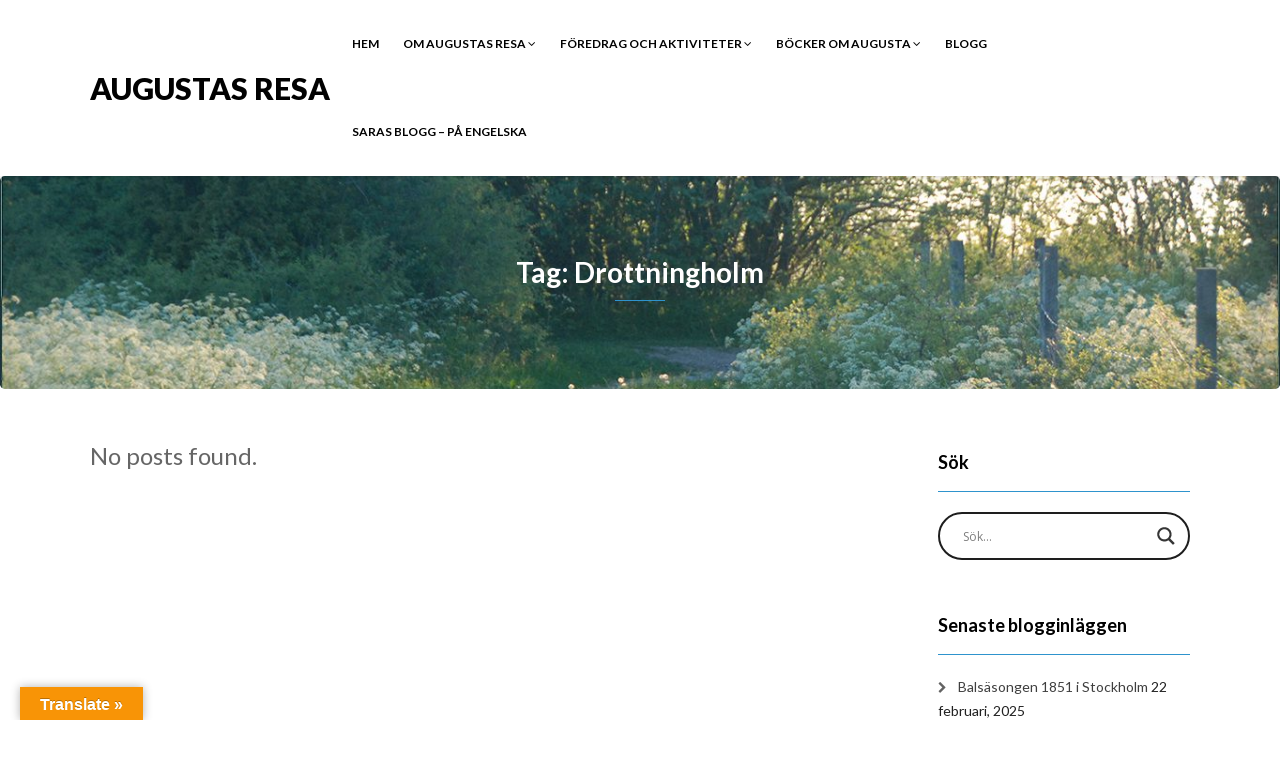

--- FILE ---
content_type: text/html; charset=UTF-8
request_url: https://www.augustasresa.se/tag/drottningholm/
body_size: 23743
content:
<!DOCTYPE html>
<html lang="sv-SE">
<head>
    <meta charset="UTF-8" />
    <meta http-equiv="X-UA-Compatible" content="IE=edge" />
    <meta name="viewport" content="width=device-width, initial-scale=1" />
        <meta name='robots' content='index, follow, max-image-preview:large, max-snippet:-1, max-video-preview:-1' />
	<style>img:is([sizes="auto" i], [sizes^="auto," i]) { contain-intrinsic-size: 3000px 1500px }</style>
	
            <script data-no-defer="1" data-ezscrex="false" data-cfasync="false" data-pagespeed-no-defer data-cookieconsent="ignore">
                var ctPublicFunctions = {"_ajax_nonce":"753b7f658a","_rest_nonce":"7b0e1d4a9c","_ajax_url":"\/wp-admin\/admin-ajax.php","_rest_url":"https:\/\/www.augustasresa.se\/wp-json\/","data__cookies_type":"native","data__ajax_type":"rest","data__bot_detector_enabled":0,"data__frontend_data_log_enabled":1,"cookiePrefix":"","wprocket_detected":false,"host_url":"www.augustasresa.se","text__ee_click_to_select":"Click to select the whole data","text__ee_original_email":"The original one is","text__ee_got_it":"Jag f\u00f6rst\u00e5r","text__ee_blocked":"Blockerad","text__ee_cannot_connect":"Kan inte ansluta","text__ee_cannot_decode":"Can not decode email. Unknown reason","text__ee_email_decoder":"CleanTalk email decoder","text__ee_wait_for_decoding":"The magic is on the way, please wait for a few seconds!","text__ee_decoding_process":"Decoding the contact data, let us a few seconds to finish."}
            </script>
        
            <script data-no-defer="1" data-ezscrex="false" data-cfasync="false" data-pagespeed-no-defer data-cookieconsent="ignore">
                var ctPublic = {"_ajax_nonce":"753b7f658a","settings__forms__check_internal":"0","settings__forms__check_external":"0","settings__forms__force_protection":0,"settings__forms__search_test":1,"settings__data__bot_detector_enabled":0,"settings__sfw__anti_crawler":0,"blog_home":"https:\/\/www.augustasresa.se\/","pixel__setting":"0","pixel__enabled":false,"pixel__url":null,"data__email_check_before_post":1,"data__email_check_exist_post":0,"data__cookies_type":"native","data__key_is_ok":true,"data__visible_fields_required":true,"wl_brandname":"Anti-Spam by CleanTalk","wl_brandname_short":"CleanTalk","ct_checkjs_key":"59855509899e4d822e315f9f14ca6419e0fb5227d7aaf863d1d4cda90a4ed2ae","emailEncoderPassKey":"a1e6d410d63bbebe83f627adaf002b81","bot_detector_forms_excluded":"W10=","advancedCacheExists":false,"varnishCacheExists":true,"wc_ajax_add_to_cart":true}
            </script>
        
	<!-- This site is optimized with the Yoast SEO plugin v26.2 - https://yoast.com/wordpress/plugins/seo/ -->
	<title>Drottningholm-arkiv - Augustas resa</title>
	<link rel="canonical" href="https://www.augustasresa.se/tag/drottningholm/" />
	<meta property="og:locale" content="sv_SE" />
	<meta property="og:type" content="article" />
	<meta property="og:title" content="Drottningholm-arkiv - Augustas resa" />
	<meta property="og:url" content="https://www.augustasresa.se/tag/drottningholm/" />
	<meta property="og:site_name" content="Augustas resa" />
	<meta property="og:image" content="https://usercontent.one/wp/www.augustasresa.se/wp-content/uploads/2016/11/Augusta-e1478775083162.jpg?media=1689233413" />
	<meta property="og:image:width" content="200" />
	<meta property="og:image:height" content="263" />
	<meta property="og:image:type" content="image/jpeg" />
	<meta name="twitter:card" content="summary_large_image" />
	<script type="application/ld+json" class="yoast-schema-graph">{"@context":"https://schema.org","@graph":[{"@type":"CollectionPage","@id":"https://www.augustasresa.se/tag/drottningholm/","url":"https://www.augustasresa.se/tag/drottningholm/","name":"Drottningholm-arkiv - Augustas resa","isPartOf":{"@id":"http://www.augustasresa.se/#website"},"breadcrumb":{"@id":"https://www.augustasresa.se/tag/drottningholm/#breadcrumb"},"inLanguage":"sv-SE"},{"@type":"BreadcrumbList","@id":"https://www.augustasresa.se/tag/drottningholm/#breadcrumb","itemListElement":[{"@type":"ListItem","position":1,"name":"Hem","item":"http://www.augustasresa.se/"},{"@type":"ListItem","position":2,"name":"Drottningholm"}]},{"@type":"WebSite","@id":"http://www.augustasresa.se/#website","url":"http://www.augustasresa.se/","name":"Augustas resa","description":"I fotspåren på vår farmors mormor i mitten av 1800-talet","publisher":{"@id":"http://www.augustasresa.se/#organization"},"potentialAction":[{"@type":"SearchAction","target":{"@type":"EntryPoint","urlTemplate":"http://www.augustasresa.se/?s={search_term_string}"},"query-input":{"@type":"PropertyValueSpecification","valueRequired":true,"valueName":"search_term_string"}}],"inLanguage":"sv-SE"},{"@type":"Organization","@id":"http://www.augustasresa.se/#organization","name":"Augustas resa - vår resa i fotstpåren på vår farmors mormor i mitten av 1800-talet","url":"http://www.augustasresa.se/","logo":{"@type":"ImageObject","inLanguage":"sv-SE","@id":"http://www.augustasresa.se/#/schema/logo/image/","url":"http://www.augustasresa.se/wp-content/uploads/2019/02/Logga-Augustasresa.jpg","contentUrl":"http://www.augustasresa.se/wp-content/uploads/2019/02/Logga-Augustasresa.jpg","width":1031,"height":702,"caption":"Augustas resa - vår resa i fotstpåren på vår farmors mormor i mitten av 1800-talet"},"image":{"@id":"http://www.augustasresa.se/#/schema/logo/image/"},"sameAs":["https://www.facebook.com/augustasresa/","https://www.instagram.com/augustas_resa/","https://www.pinterest.se/augustasjourney/"]}]}</script>
	<!-- / Yoast SEO plugin. -->


<link rel='dns-prefetch' href='//translate.google.com' />
<link rel='dns-prefetch' href='//platform-api.sharethis.com' />
<link rel='dns-prefetch' href='//fonts.googleapis.com' />
<link rel="alternate" type="application/rss+xml" title="Augustas resa &raquo; Webbflöde" href="https://www.augustasresa.se/feed/" />
<link rel="alternate" type="application/rss+xml" title="Augustas resa &raquo; Kommentarsflöde" href="https://www.augustasresa.se/comments/feed/" />
<link rel="alternate" type="application/rss+xml" title="Augustas resa &raquo; etikettflöde för Drottningholm" href="https://www.augustasresa.se/tag/drottningholm/feed/" />
<script type="text/javascript">
/* <![CDATA[ */
window._wpemojiSettings = {"baseUrl":"https:\/\/s.w.org\/images\/core\/emoji\/16.0.1\/72x72\/","ext":".png","svgUrl":"https:\/\/s.w.org\/images\/core\/emoji\/16.0.1\/svg\/","svgExt":".svg","source":{"concatemoji":"https:\/\/www.augustasresa.se\/wp-includes\/js\/wp-emoji-release.min.js?ver=6.8.3"}};
/*! This file is auto-generated */
!function(s,n){var o,i,e;function c(e){try{var t={supportTests:e,timestamp:(new Date).valueOf()};sessionStorage.setItem(o,JSON.stringify(t))}catch(e){}}function p(e,t,n){e.clearRect(0,0,e.canvas.width,e.canvas.height),e.fillText(t,0,0);var t=new Uint32Array(e.getImageData(0,0,e.canvas.width,e.canvas.height).data),a=(e.clearRect(0,0,e.canvas.width,e.canvas.height),e.fillText(n,0,0),new Uint32Array(e.getImageData(0,0,e.canvas.width,e.canvas.height).data));return t.every(function(e,t){return e===a[t]})}function u(e,t){e.clearRect(0,0,e.canvas.width,e.canvas.height),e.fillText(t,0,0);for(var n=e.getImageData(16,16,1,1),a=0;a<n.data.length;a++)if(0!==n.data[a])return!1;return!0}function f(e,t,n,a){switch(t){case"flag":return n(e,"\ud83c\udff3\ufe0f\u200d\u26a7\ufe0f","\ud83c\udff3\ufe0f\u200b\u26a7\ufe0f")?!1:!n(e,"\ud83c\udde8\ud83c\uddf6","\ud83c\udde8\u200b\ud83c\uddf6")&&!n(e,"\ud83c\udff4\udb40\udc67\udb40\udc62\udb40\udc65\udb40\udc6e\udb40\udc67\udb40\udc7f","\ud83c\udff4\u200b\udb40\udc67\u200b\udb40\udc62\u200b\udb40\udc65\u200b\udb40\udc6e\u200b\udb40\udc67\u200b\udb40\udc7f");case"emoji":return!a(e,"\ud83e\udedf")}return!1}function g(e,t,n,a){var r="undefined"!=typeof WorkerGlobalScope&&self instanceof WorkerGlobalScope?new OffscreenCanvas(300,150):s.createElement("canvas"),o=r.getContext("2d",{willReadFrequently:!0}),i=(o.textBaseline="top",o.font="600 32px Arial",{});return e.forEach(function(e){i[e]=t(o,e,n,a)}),i}function t(e){var t=s.createElement("script");t.src=e,t.defer=!0,s.head.appendChild(t)}"undefined"!=typeof Promise&&(o="wpEmojiSettingsSupports",i=["flag","emoji"],n.supports={everything:!0,everythingExceptFlag:!0},e=new Promise(function(e){s.addEventListener("DOMContentLoaded",e,{once:!0})}),new Promise(function(t){var n=function(){try{var e=JSON.parse(sessionStorage.getItem(o));if("object"==typeof e&&"number"==typeof e.timestamp&&(new Date).valueOf()<e.timestamp+604800&&"object"==typeof e.supportTests)return e.supportTests}catch(e){}return null}();if(!n){if("undefined"!=typeof Worker&&"undefined"!=typeof OffscreenCanvas&&"undefined"!=typeof URL&&URL.createObjectURL&&"undefined"!=typeof Blob)try{var e="postMessage("+g.toString()+"("+[JSON.stringify(i),f.toString(),p.toString(),u.toString()].join(",")+"));",a=new Blob([e],{type:"text/javascript"}),r=new Worker(URL.createObjectURL(a),{name:"wpTestEmojiSupports"});return void(r.onmessage=function(e){c(n=e.data),r.terminate(),t(n)})}catch(e){}c(n=g(i,f,p,u))}t(n)}).then(function(e){for(var t in e)n.supports[t]=e[t],n.supports.everything=n.supports.everything&&n.supports[t],"flag"!==t&&(n.supports.everythingExceptFlag=n.supports.everythingExceptFlag&&n.supports[t]);n.supports.everythingExceptFlag=n.supports.everythingExceptFlag&&!n.supports.flag,n.DOMReady=!1,n.readyCallback=function(){n.DOMReady=!0}}).then(function(){return e}).then(function(){var e;n.supports.everything||(n.readyCallback(),(e=n.source||{}).concatemoji?t(e.concatemoji):e.wpemoji&&e.twemoji&&(t(e.twemoji),t(e.wpemoji)))}))}((window,document),window._wpemojiSettings);
/* ]]> */
</script>
<link rel='stylesheet' id='ai1ec_style-css' href='//www.augustasresa.se/wp-content/plugins/all-in-one-event-calendar/public/themes-ai1ec/vortex/css/ai1ec_parsed_css.css?ver=3.0.0' type='text/css' media='all' />
<style id='wp-emoji-styles-inline-css' type='text/css'>

	img.wp-smiley, img.emoji {
		display: inline !important;
		border: none !important;
		box-shadow: none !important;
		height: 1em !important;
		width: 1em !important;
		margin: 0 0.07em !important;
		vertical-align: -0.1em !important;
		background: none !important;
		padding: 0 !important;
	}
</style>
<link rel='stylesheet' id='wp-block-library-css' href='https://www.augustasresa.se/wp-includes/css/dist/block-library/style.min.css?ver=6.8.3' type='text/css' media='all' />
<style id='classic-theme-styles-inline-css' type='text/css'>
/*! This file is auto-generated */
.wp-block-button__link{color:#fff;background-color:#32373c;border-radius:9999px;box-shadow:none;text-decoration:none;padding:calc(.667em + 2px) calc(1.333em + 2px);font-size:1.125em}.wp-block-file__button{background:#32373c;color:#fff;text-decoration:none}
</style>
<style id='global-styles-inline-css' type='text/css'>
:root{--wp--preset--aspect-ratio--square: 1;--wp--preset--aspect-ratio--4-3: 4/3;--wp--preset--aspect-ratio--3-4: 3/4;--wp--preset--aspect-ratio--3-2: 3/2;--wp--preset--aspect-ratio--2-3: 2/3;--wp--preset--aspect-ratio--16-9: 16/9;--wp--preset--aspect-ratio--9-16: 9/16;--wp--preset--color--black: #000000;--wp--preset--color--cyan-bluish-gray: #abb8c3;--wp--preset--color--white: #ffffff;--wp--preset--color--pale-pink: #f78da7;--wp--preset--color--vivid-red: #cf2e2e;--wp--preset--color--luminous-vivid-orange: #ff6900;--wp--preset--color--luminous-vivid-amber: #fcb900;--wp--preset--color--light-green-cyan: #7bdcb5;--wp--preset--color--vivid-green-cyan: #00d084;--wp--preset--color--pale-cyan-blue: #8ed1fc;--wp--preset--color--vivid-cyan-blue: #0693e3;--wp--preset--color--vivid-purple: #9b51e0;--wp--preset--gradient--vivid-cyan-blue-to-vivid-purple: linear-gradient(135deg,rgba(6,147,227,1) 0%,rgb(155,81,224) 100%);--wp--preset--gradient--light-green-cyan-to-vivid-green-cyan: linear-gradient(135deg,rgb(122,220,180) 0%,rgb(0,208,130) 100%);--wp--preset--gradient--luminous-vivid-amber-to-luminous-vivid-orange: linear-gradient(135deg,rgba(252,185,0,1) 0%,rgba(255,105,0,1) 100%);--wp--preset--gradient--luminous-vivid-orange-to-vivid-red: linear-gradient(135deg,rgba(255,105,0,1) 0%,rgb(207,46,46) 100%);--wp--preset--gradient--very-light-gray-to-cyan-bluish-gray: linear-gradient(135deg,rgb(238,238,238) 0%,rgb(169,184,195) 100%);--wp--preset--gradient--cool-to-warm-spectrum: linear-gradient(135deg,rgb(74,234,220) 0%,rgb(151,120,209) 20%,rgb(207,42,186) 40%,rgb(238,44,130) 60%,rgb(251,105,98) 80%,rgb(254,248,76) 100%);--wp--preset--gradient--blush-light-purple: linear-gradient(135deg,rgb(255,206,236) 0%,rgb(152,150,240) 100%);--wp--preset--gradient--blush-bordeaux: linear-gradient(135deg,rgb(254,205,165) 0%,rgb(254,45,45) 50%,rgb(107,0,62) 100%);--wp--preset--gradient--luminous-dusk: linear-gradient(135deg,rgb(255,203,112) 0%,rgb(199,81,192) 50%,rgb(65,88,208) 100%);--wp--preset--gradient--pale-ocean: linear-gradient(135deg,rgb(255,245,203) 0%,rgb(182,227,212) 50%,rgb(51,167,181) 100%);--wp--preset--gradient--electric-grass: linear-gradient(135deg,rgb(202,248,128) 0%,rgb(113,206,126) 100%);--wp--preset--gradient--midnight: linear-gradient(135deg,rgb(2,3,129) 0%,rgb(40,116,252) 100%);--wp--preset--font-size--small: 13px;--wp--preset--font-size--medium: 20px;--wp--preset--font-size--large: 36px;--wp--preset--font-size--x-large: 42px;--wp--preset--spacing--20: 0.44rem;--wp--preset--spacing--30: 0.67rem;--wp--preset--spacing--40: 1rem;--wp--preset--spacing--50: 1.5rem;--wp--preset--spacing--60: 2.25rem;--wp--preset--spacing--70: 3.38rem;--wp--preset--spacing--80: 5.06rem;--wp--preset--shadow--natural: 6px 6px 9px rgba(0, 0, 0, 0.2);--wp--preset--shadow--deep: 12px 12px 50px rgba(0, 0, 0, 0.4);--wp--preset--shadow--sharp: 6px 6px 0px rgba(0, 0, 0, 0.2);--wp--preset--shadow--outlined: 6px 6px 0px -3px rgba(255, 255, 255, 1), 6px 6px rgba(0, 0, 0, 1);--wp--preset--shadow--crisp: 6px 6px 0px rgba(0, 0, 0, 1);}:where(.is-layout-flex){gap: 0.5em;}:where(.is-layout-grid){gap: 0.5em;}body .is-layout-flex{display: flex;}.is-layout-flex{flex-wrap: wrap;align-items: center;}.is-layout-flex > :is(*, div){margin: 0;}body .is-layout-grid{display: grid;}.is-layout-grid > :is(*, div){margin: 0;}:where(.wp-block-columns.is-layout-flex){gap: 2em;}:where(.wp-block-columns.is-layout-grid){gap: 2em;}:where(.wp-block-post-template.is-layout-flex){gap: 1.25em;}:where(.wp-block-post-template.is-layout-grid){gap: 1.25em;}.has-black-color{color: var(--wp--preset--color--black) !important;}.has-cyan-bluish-gray-color{color: var(--wp--preset--color--cyan-bluish-gray) !important;}.has-white-color{color: var(--wp--preset--color--white) !important;}.has-pale-pink-color{color: var(--wp--preset--color--pale-pink) !important;}.has-vivid-red-color{color: var(--wp--preset--color--vivid-red) !important;}.has-luminous-vivid-orange-color{color: var(--wp--preset--color--luminous-vivid-orange) !important;}.has-luminous-vivid-amber-color{color: var(--wp--preset--color--luminous-vivid-amber) !important;}.has-light-green-cyan-color{color: var(--wp--preset--color--light-green-cyan) !important;}.has-vivid-green-cyan-color{color: var(--wp--preset--color--vivid-green-cyan) !important;}.has-pale-cyan-blue-color{color: var(--wp--preset--color--pale-cyan-blue) !important;}.has-vivid-cyan-blue-color{color: var(--wp--preset--color--vivid-cyan-blue) !important;}.has-vivid-purple-color{color: var(--wp--preset--color--vivid-purple) !important;}.has-black-background-color{background-color: var(--wp--preset--color--black) !important;}.has-cyan-bluish-gray-background-color{background-color: var(--wp--preset--color--cyan-bluish-gray) !important;}.has-white-background-color{background-color: var(--wp--preset--color--white) !important;}.has-pale-pink-background-color{background-color: var(--wp--preset--color--pale-pink) !important;}.has-vivid-red-background-color{background-color: var(--wp--preset--color--vivid-red) !important;}.has-luminous-vivid-orange-background-color{background-color: var(--wp--preset--color--luminous-vivid-orange) !important;}.has-luminous-vivid-amber-background-color{background-color: var(--wp--preset--color--luminous-vivid-amber) !important;}.has-light-green-cyan-background-color{background-color: var(--wp--preset--color--light-green-cyan) !important;}.has-vivid-green-cyan-background-color{background-color: var(--wp--preset--color--vivid-green-cyan) !important;}.has-pale-cyan-blue-background-color{background-color: var(--wp--preset--color--pale-cyan-blue) !important;}.has-vivid-cyan-blue-background-color{background-color: var(--wp--preset--color--vivid-cyan-blue) !important;}.has-vivid-purple-background-color{background-color: var(--wp--preset--color--vivid-purple) !important;}.has-black-border-color{border-color: var(--wp--preset--color--black) !important;}.has-cyan-bluish-gray-border-color{border-color: var(--wp--preset--color--cyan-bluish-gray) !important;}.has-white-border-color{border-color: var(--wp--preset--color--white) !important;}.has-pale-pink-border-color{border-color: var(--wp--preset--color--pale-pink) !important;}.has-vivid-red-border-color{border-color: var(--wp--preset--color--vivid-red) !important;}.has-luminous-vivid-orange-border-color{border-color: var(--wp--preset--color--luminous-vivid-orange) !important;}.has-luminous-vivid-amber-border-color{border-color: var(--wp--preset--color--luminous-vivid-amber) !important;}.has-light-green-cyan-border-color{border-color: var(--wp--preset--color--light-green-cyan) !important;}.has-vivid-green-cyan-border-color{border-color: var(--wp--preset--color--vivid-green-cyan) !important;}.has-pale-cyan-blue-border-color{border-color: var(--wp--preset--color--pale-cyan-blue) !important;}.has-vivid-cyan-blue-border-color{border-color: var(--wp--preset--color--vivid-cyan-blue) !important;}.has-vivid-purple-border-color{border-color: var(--wp--preset--color--vivid-purple) !important;}.has-vivid-cyan-blue-to-vivid-purple-gradient-background{background: var(--wp--preset--gradient--vivid-cyan-blue-to-vivid-purple) !important;}.has-light-green-cyan-to-vivid-green-cyan-gradient-background{background: var(--wp--preset--gradient--light-green-cyan-to-vivid-green-cyan) !important;}.has-luminous-vivid-amber-to-luminous-vivid-orange-gradient-background{background: var(--wp--preset--gradient--luminous-vivid-amber-to-luminous-vivid-orange) !important;}.has-luminous-vivid-orange-to-vivid-red-gradient-background{background: var(--wp--preset--gradient--luminous-vivid-orange-to-vivid-red) !important;}.has-very-light-gray-to-cyan-bluish-gray-gradient-background{background: var(--wp--preset--gradient--very-light-gray-to-cyan-bluish-gray) !important;}.has-cool-to-warm-spectrum-gradient-background{background: var(--wp--preset--gradient--cool-to-warm-spectrum) !important;}.has-blush-light-purple-gradient-background{background: var(--wp--preset--gradient--blush-light-purple) !important;}.has-blush-bordeaux-gradient-background{background: var(--wp--preset--gradient--blush-bordeaux) !important;}.has-luminous-dusk-gradient-background{background: var(--wp--preset--gradient--luminous-dusk) !important;}.has-pale-ocean-gradient-background{background: var(--wp--preset--gradient--pale-ocean) !important;}.has-electric-grass-gradient-background{background: var(--wp--preset--gradient--electric-grass) !important;}.has-midnight-gradient-background{background: var(--wp--preset--gradient--midnight) !important;}.has-small-font-size{font-size: var(--wp--preset--font-size--small) !important;}.has-medium-font-size{font-size: var(--wp--preset--font-size--medium) !important;}.has-large-font-size{font-size: var(--wp--preset--font-size--large) !important;}.has-x-large-font-size{font-size: var(--wp--preset--font-size--x-large) !important;}
:where(.wp-block-post-template.is-layout-flex){gap: 1.25em;}:where(.wp-block-post-template.is-layout-grid){gap: 1.25em;}
:where(.wp-block-columns.is-layout-flex){gap: 2em;}:where(.wp-block-columns.is-layout-grid){gap: 2em;}
:root :where(.wp-block-pullquote){font-size: 1.5em;line-height: 1.6;}
</style>
<link rel='stylesheet' id='apss-font-awesome-four-css' href='https://usercontent.one/wp/www.augustasresa.se/wp-content/plugins/accesspress-social-share/css/font-awesome.min.css?ver=4.5.6&media=1689233413' type='text/css' media='all' />
<link rel='stylesheet' id='apss-frontend-css-css' href='https://usercontent.one/wp/www.augustasresa.se/wp-content/plugins/accesspress-social-share/css/frontend.css?ver=4.5.6&media=1689233413' type='text/css' media='all' />
<link rel='stylesheet' id='apss-font-opensans-css' href='//fonts.googleapis.com/css?family=Open+Sans&#038;ver=6.8.3' type='text/css' media='all' />
<link rel='stylesheet' id='acd-style-css' href='https://usercontent.one/wp/www.augustasresa.se/wp-content/plugins/archives-by-category-and-date/css/acd-style.css?ver=6.8.3&media=1689233413' type='text/css' media='all' />
<link rel='stylesheet' id='cleantalk-public-css-css' href='https://usercontent.one/wp/www.augustasresa.se/wp-content/plugins/cleantalk-spam-protect/css/cleantalk-public.min.css?media=1689233413?ver=6.55_1746520795' type='text/css' media='all' />
<link rel='stylesheet' id='cleantalk-email-decoder-css-css' href='https://usercontent.one/wp/www.augustasresa.se/wp-content/plugins/cleantalk-spam-protect/css/cleantalk-email-decoder.min.css?media=1689233413?ver=6.55_1746520795' type='text/css' media='all' />
<link rel='stylesheet' id='cool-tag-cloud-css' href='https://usercontent.one/wp/www.augustasresa.se/wp-content/plugins/cool-tag-cloud/inc/cool-tag-cloud.css?ver=2.25&media=1689233413' type='text/css' media='all' />
<link rel='stylesheet' id='expanding-archives-css' href='https://usercontent.one/wp/www.augustasresa.se/wp-content/plugins/expanding-archives/assets/build/css/expanding-archives.css?ver=2.1.0&media=1689233413' type='text/css' media='all' />
<link rel='stylesheet' id='google-language-translator-css' href='https://usercontent.one/wp/www.augustasresa.se/wp-content/plugins/google-language-translator/css/style.css?ver=6.0.20&media=1689233413' type='text/css' media='' />
<link rel='stylesheet' id='glt-toolbar-styles-css' href='https://usercontent.one/wp/www.augustasresa.se/wp-content/plugins/google-language-translator/css/toolbar.css?ver=6.0.20&media=1689233413' type='text/css' media='' />
<link rel='stylesheet' id='kalender-digital-css' href='https://usercontent.one/wp/www.augustasresa.se/wp-content/plugins/kalender-digital/public/css/kalender-digital-public.css?ver=1.0.10&media=1689233413' type='text/css' media='all' />
<link rel='stylesheet' id='spacexchimp_p002-bootstrap-tooltip-css-css' href='https://usercontent.one/wp/www.augustasresa.se/wp-content/plugins/rss-feed-icon-for-specificfeedscom/inc/lib/bootstrap-tooltip/bootstrap-tooltip.css?ver=4.45&media=1689233413' type='text/css' media='all' />
<link rel='stylesheet' id='spacexchimp_p002-frontend-css-css' href='https://usercontent.one/wp/www.augustasresa.se/wp-content/plugins/rss-feed-icon-for-specificfeedscom/inc/css/frontend.css?ver=4.45&media=1689233413' type='text/css' media='all' />
<style id='spacexchimp_p002-frontend-css-inline-css' type='text/css'>

                    .RssFeedIconSF {

                    }
                    .RssFeedIconSF img {
                        width: 60px !important;
                        height: 60px !important;
                    }
                  
</style>
<link rel='stylesheet' id='spacexchimp_p013-bootstrap-tooltip-css-css' href='https://usercontent.one/wp/www.augustasresa.se/wp-content/plugins/rss-feed-icon/inc/lib/bootstrap-tooltip/bootstrap-tooltip.css?ver=2.46&media=1689233413' type='text/css' media='all' />
<link rel='stylesheet' id='spacexchimp_p013-frontend-css-css' href='https://usercontent.one/wp/www.augustasresa.se/wp-content/plugins/rss-feed-icon/inc/css/frontend.css?ver=2.46&media=1689233413' type='text/css' media='all' />
<style id='spacexchimp_p013-frontend-css-inline-css' type='text/css'>

                    .RssFeedIcon {

                    }
                    .RssFeedIcon img {
                        width: 60px !important;
                        height: 60px !important;
                    }
                  
</style>
<link rel='stylesheet' id='sow-button-base-css' href='https://usercontent.one/wp/www.augustasresa.se/wp-content/plugins/so-widgets-bundle/widgets/button/css/style.css?ver=1.70.1&media=1689233413' type='text/css' media='all' />
<link rel='stylesheet' id='sow-button-atom-fdaa3a0181ed-css' href='https://usercontent.one/wp/www.augustasresa.se/wp-content/uploads/siteorigin-widgets/sow-button-atom-fdaa3a0181ed.css?ver=6.8.3&media=1689233413' type='text/css' media='all' />
<link rel='stylesheet' id='modula-exif-css-css' href='https://usercontent.one/wp/www.augustasresa.se/wp-content/plugins/modula-exif/assets/css/modula-exif-front.css?ver=1.0.7&media=1689233413' type='text/css' media='all' />
<link rel='stylesheet' id='animate-css-css' href='https://usercontent.one/wp/www.augustasresa.se/wp-content/themes/vega/assets/css/animate.css?ver=6.8.3&media=1689233413' type='text/css' media='all' />
<link rel='stylesheet' id='vega-wp-googlefont1-css' href='//fonts.googleapis.com/css?family=Lato%3A400%2C400i%2C700%2C700i%2C900%2C900i&#038;subset=latin-ext&#038;ver=6.8.3' type='text/css' media='all' />
<link rel='stylesheet' id='bootstrap-css' href='https://usercontent.one/wp/www.augustasresa.se/wp-content/themes/vega/assets/css/bootstrap.min.css?ver=6.8.3&media=1689233413' type='text/css' media='all' />
<link rel='stylesheet' id='font-awesome-css' href='https://usercontent.one/wp/www.augustasresa.se/wp-content/themes/vega/assets/css/font-awesome.min.css?ver=6.8.3&media=1689233413' type='text/css' media='all' />
<link rel='stylesheet' id='bootstrap-social-css' href='https://usercontent.one/wp/www.augustasresa.se/wp-content/themes/vega/assets/css/bootstrap-social.css?ver=6.8.3&media=1689233413' type='text/css' media='all' />
<link rel='stylesheet' id='vega-wp-style-css' href='https://usercontent.one/wp/www.augustasresa.se/wp-content/themes/vega/style.css?ver=3.0.0&media=1689233413' type='text/css' media='all' />
<link rel='stylesheet' id='vega-wp-color-css' href='https://usercontent.one/wp/www.augustasresa.se/wp-content/themes/vega/color-schemes/blue.css?ver=6.8.3&media=1689233413' type='text/css' media='all' />
<link rel='stylesheet' id='wpdreams-asl-basic-css' href='https://usercontent.one/wp/www.augustasresa.se/wp-content/plugins/ajax-search-lite/css/style.basic.css?ver=4.12.7&media=1689233413' type='text/css' media='all' />
<link rel='stylesheet' id='wpdreams-asl-instance-css' href='https://usercontent.one/wp/www.augustasresa.se/wp-content/plugins/ajax-search-lite/css/style-curvy-black.css?ver=4.12.7&media=1689233413' type='text/css' media='all' />
<script type="text/javascript" src="https://www.augustasresa.se/wp-includes/js/tinymce/tinymce.min.js?ver=49110-20250317" id="wp-tinymce-root-js"></script>
<script type="text/javascript" src="https://www.augustasresa.se/wp-includes/js/tinymce/plugins/compat3x/plugin.min.js?ver=49110-20250317" id="wp-tinymce-js"></script>
<script type="text/javascript" src="https://www.augustasresa.se/wp-includes/js/jquery/jquery.min.js?ver=3.7.1" id="jquery-core-js"></script>
<script type="text/javascript" src="https://www.augustasresa.se/wp-includes/js/jquery/jquery-migrate.min.js?ver=3.4.1" id="jquery-migrate-js"></script>
<script type="text/javascript" src="https://usercontent.one/wp/www.augustasresa.se/wp-content/plugins/cleantalk-spam-protect/js/apbct-public-bundle.min.js?media=1689233413?ver=6.55_1746520795" id="apbct-public-bundle-js-js"></script>
<script type="text/javascript" src="https://usercontent.one/wp/www.augustasresa.se/wp-content/plugins/kalender-digital/public/js/kalender-digital-public.js?ver=1.0.10&media=1689233413" id="kalender-digital-js"></script>
<script type="text/javascript" src="https://usercontent.one/wp/www.augustasresa.se/wp-content/plugins/rss-feed-icon-for-specificfeedscom/inc/lib/bootstrap-tooltip/bootstrap-tooltip.js?ver=4.45&media=1689233413" id="spacexchimp_p002-bootstrap-tooltip-js-js"></script>
<script type="text/javascript" src="https://usercontent.one/wp/www.augustasresa.se/wp-content/plugins/rss-feed-icon-for-specificfeedscom/inc/js/frontend.js?ver=4.45&media=1689233413" id="spacexchimp_p002-frontend-js-js"></script>
<script type="text/javascript" src="https://usercontent.one/wp/www.augustasresa.se/wp-content/plugins/rss-feed-icon/inc/lib/bootstrap-tooltip/bootstrap-tooltip.js?ver=2.46&media=1689233413" id="spacexchimp_p013-bootstrap-tooltip-js-js"></script>
<script type="text/javascript" src="https://usercontent.one/wp/www.augustasresa.se/wp-content/plugins/rss-feed-icon/inc/js/frontend.js?ver=2.46&media=1689233413" id="spacexchimp_p013-frontend-js-js"></script>
<script type="text/javascript" src="//platform-api.sharethis.com/js/sharethis.js#source=googleanalytics-wordpress#product=ga&amp;property=58afef175846460012573a84" id="googleanalytics-platform-sharethis-js"></script>
<link rel="https://api.w.org/" href="https://www.augustasresa.se/wp-json/" /><link rel="alternate" title="JSON" type="application/json" href="https://www.augustasresa.se/wp-json/wp/v2/tags/276" /><link rel="EditURI" type="application/rsd+xml" title="RSD" href="https://www.augustasresa.se/xmlrpc.php?rsd" />
<meta name="generator" content="WordPress 6.8.3" />
<link type="text/css" rel="stylesheet" href="http://www.augustasresa.se/wp-content/plugins/category-specific-rss-feed-menu/wp_cat_rss_style.css" />
<style>.goog-te-gadget{margin-top:2px!important;}p.hello{font-size:12px;color:#666;}div.skiptranslate.goog-te-gadget{display:inline!important;}#google_language_translator{clear:both;}#flags{width:165px;}#flags a{display:inline-block;margin-right:2px;}#google_language_translator{width:auto!important;}div.skiptranslate.goog-te-gadget{display:inline!important;}.goog-tooltip{display: none!important;}.goog-tooltip:hover{display: none!important;}.goog-text-highlight{background-color:transparent!important;border:none!important;box-shadow:none!important;}#google_language_translator select.goog-te-combo{color:#32373c;}#google_language_translator{color:transparent;}body{top:0px!important;}#goog-gt-{display:none!important;}font font{background-color:transparent!important;box-shadow:none!important;position:initial!important;}#glt-translate-trigger{left:20px;right:auto;}#glt-translate-trigger > span{color:#ffffff;}#glt-translate-trigger{background:#f89406;}</style><style>[class*=" icon-oc-"],[class^=icon-oc-]{speak:none;font-style:normal;font-weight:400;font-variant:normal;text-transform:none;line-height:1;-webkit-font-smoothing:antialiased;-moz-osx-font-smoothing:grayscale}.icon-oc-one-com-white-32px-fill:before{content:"901"}.icon-oc-one-com:before{content:"900"}#one-com-icon,.toplevel_page_onecom-wp .wp-menu-image{speak:none;display:flex;align-items:center;justify-content:center;text-transform:none;line-height:1;-webkit-font-smoothing:antialiased;-moz-osx-font-smoothing:grayscale}.onecom-wp-admin-bar-item>a,.toplevel_page_onecom-wp>.wp-menu-name{font-size:16px;font-weight:400;line-height:1}.toplevel_page_onecom-wp>.wp-menu-name img{width:69px;height:9px;}.wp-submenu-wrap.wp-submenu>.wp-submenu-head>img{width:88px;height:auto}.onecom-wp-admin-bar-item>a img{height:7px!important}.onecom-wp-admin-bar-item>a img,.toplevel_page_onecom-wp>.wp-menu-name img{opacity:.8}.onecom-wp-admin-bar-item.hover>a img,.toplevel_page_onecom-wp.wp-has-current-submenu>.wp-menu-name img,li.opensub>a.toplevel_page_onecom-wp>.wp-menu-name img{opacity:1}#one-com-icon:before,.onecom-wp-admin-bar-item>a:before,.toplevel_page_onecom-wp>.wp-menu-image:before{content:'';position:static!important;background-color:rgba(240,245,250,.4);border-radius:102px;width:18px;height:18px;padding:0!important}.onecom-wp-admin-bar-item>a:before{width:14px;height:14px}.onecom-wp-admin-bar-item.hover>a:before,.toplevel_page_onecom-wp.opensub>a>.wp-menu-image:before,.toplevel_page_onecom-wp.wp-has-current-submenu>.wp-menu-image:before{background-color:#76b82a}.onecom-wp-admin-bar-item>a{display:inline-flex!important;align-items:center;justify-content:center}#one-com-logo-wrapper{font-size:4em}#one-com-icon{vertical-align:middle}.imagify-welcome{display:none !important;}</style>				<link rel="preconnect" href="https://fonts.gstatic.com" crossorigin />
				<link rel="preload" as="style" href="//fonts.googleapis.com/css?family=Open+Sans&display=swap" />
				<link rel="stylesheet" href="//fonts.googleapis.com/css?family=Open+Sans&display=swap" media="all" />
				<script>
(function() {
	(function (i, s, o, g, r, a, m) {
		i['GoogleAnalyticsObject'] = r;
		i[r] = i[r] || function () {
				(i[r].q = i[r].q || []).push(arguments)
			}, i[r].l = 1 * new Date();
		a = s.createElement(o),
			m = s.getElementsByTagName(o)[0];
		a.async = 1;
		a.src = g;
		m.parentNode.insertBefore(a, m)
	})(window, document, 'script', 'https://google-analytics.com/analytics.js', 'ga');

	ga('create', 'UA-89055328-1', 'auto');
			ga('send', 'pageview');
	})();
</script>
			            <style>
				            
					div[id*='ajaxsearchlitesettings'].searchsettings .asl_option_inner label {
						font-size: 0px !important;
						color: rgba(0, 0, 0, 0);
					}
					div[id*='ajaxsearchlitesettings'].searchsettings .asl_option_inner label:after {
						font-size: 11px !important;
						position: absolute;
						top: 0;
						left: 0;
						z-index: 1;
					}
					.asl_w_container {
						width: 100%;
						margin: 0px 0px 0px 0px;
						min-width: 200px;
					}
					div[id*='ajaxsearchlite'].asl_m {
						width: 100%;
					}
					div[id*='ajaxsearchliteres'].wpdreams_asl_results div.resdrg span.highlighted {
						font-weight: bold;
						color: rgba(217, 49, 43, 1);
						background-color: rgba(238, 238, 238, 1);
					}
					div[id*='ajaxsearchliteres'].wpdreams_asl_results .results img.asl_image {
						width: 70px;
						height: 70px;
						object-fit: cover;
					}
					div.asl_r .results {
						max-height: none;
					}
				
						div.asl_r.asl_w.vertical .results .item::after {
							display: block;
							position: absolute;
							bottom: 0;
							content: '';
							height: 1px;
							width: 100%;
							background: #D8D8D8;
						}
						div.asl_r.asl_w.vertical .results .item.asl_last_item::after {
							display: none;
						}
								            </style>
			            
        <style> .frontpage-banner.frontpage-banner-parallax-bg:before { width: 100%; height: 100%; background-color: #000000; opacity: 0.35; content: ""; position: absolute; left: 0; top: 0; z-index: 2; } .frontpage-simple-banner:before { width: 100%; height: 100%; background-color: #000000; opacity: 0.35; content: ""; position: absolute; left: 0; top: 0; z-index: 2; } </style>
        
    <style>.frontpage-cta1.image-bg {background-image:url(http://www.augustasresa.se/wp-content/uploads/2017/08/kashmirsjal.jpg); -webkit-background-size:cover; -moz-background-size:cover; -o-background-size:cover; background-size:cover; background-repeat:no-repeat; z-index:0; background-position: center center;} .frontpage-cta1.parallax-bg:before, .frontpage-cta1.image-bg:before {background-color:#000000} .frontpage-cta1.color-bg{background-color:#000000} </style>
    
    <style>.frontpage-cta2.parallax-bg:before, .frontpage-cta2.image-bg:before {background-color:#000000} .frontpage-cta2.color-bg{background-color:#000000} </style>
    <link rel="icon" href="https://usercontent.one/wp/www.augustasresa.se/wp-content/uploads/2021/11/cropped-Augustalogga-svensk-dubbel-32x32.jpg?media=1689233413" sizes="32x32" />
<link rel="icon" href="https://usercontent.one/wp/www.augustasresa.se/wp-content/uploads/2021/11/cropped-Augustalogga-svensk-dubbel-192x192.jpg?media=1689233413" sizes="192x192" />
<link rel="apple-touch-icon" href="https://usercontent.one/wp/www.augustasresa.se/wp-content/uploads/2021/11/cropped-Augustalogga-svensk-dubbel-180x180.jpg?media=1689233413" />
<meta name="msapplication-TileImage" content="https://usercontent.one/wp/www.augustasresa.se/wp-content/uploads/2021/11/cropped-Augustalogga-svensk-dubbel-270x270.jpg?media=1689233413" />
</head>
<body class="archive tag tag-drottningholm tag-276 wp-theme-vega body_padding modula-best-grid-gallery">
    
    
    <!-- ========== Navbar ========== -->
    <div class="nav-wrapper">
    <div class="navbar navbar-custom navbar-expand-lg  navbar-fixed-top" role="navigation">
        <div class="container">

            <!-- Logo -->
            <div class="navbar-header">
                <button type="button" class="navbar-toggle navbar-toggler" data-toggle="collapse" data-target=".navbar-collapse" aria-controls="navbarSupportedContent" aria-expanded="false" aria-label="Toggle navigation"><i class="fa fa-bars"></i></button>
                <a class="navbar-brand text-logo" href="https://www.augustasresa.se/">Augustas resa</a>
            </div>
            <!-- /Logo -->

                        <!-- Navigation -->
            <div class="navbar-collapse collapse justify-content-end"><ul id="menu-meny" class="nav navbar-nav menu-header navbar-right sm"><li id="menu-item-5094" class="menu-item menu-item-type-post_type menu-item-object-page menu-item-home menu-item-5094 nav-item"><a href="https://www.augustasresa.se/">Hem</a></li>
<li id="menu-item-5093" class="menu-item menu-item-type-post_type menu-item-object-page menu-item-has-children menu-item-5093 nav-item dropdown"><a href="#" data-toggle="dropdown" class="dropdown-toggle" aria-haspopup="true" aria-expanded="false">Om Augustas resa <b class="fa fa-angle-down"></b></a>
<ul class="dropdown-menu"  role="menu">
	<li id="menu-item-5095" class="menu-item menu-item-type-post_type menu-item-object-page menu-item-5095 nav-item"><a href="https://www.augustasresa.se/om-projektet/">Om projektet: Augustas resa</a></li>
	<li id="menu-item-2149" class="menu-item menu-item-type-post_type menu-item-object-page menu-item-2149 nav-item"><a href="https://www.augustasresa.se/vem-var-augusta-soderholm/">Vem var Augusta Söderholm?</a></li>
	<li id="menu-item-161" class="menu-item menu-item-type-post_type menu-item-object-page menu-item-161 nav-item"><a href="https://www.augustasresa.se/om-kerstin-och-sara/">Om Kerstin och Sara</a></li>
	<li id="menu-item-2534" class="menu-item menu-item-type-post_type menu-item-object-page menu-item-2534 nav-item"><a href="https://www.augustasresa.se/slakten-soderholm/">Släkten Söderholm</a></li>
	<li id="menu-item-5106" class="menu-item menu-item-type-post_type menu-item-object-page menu-item-has-children menu-item-5106 nav-item dropdown"><a href="https://www.augustasresa.se/vara-ar-med-augusta/">Våra år med Augusta</a>
	<ul class="dropdown-menu"  role="menu">
		<li id="menu-item-890" class="menu-item menu-item-type-post_type menu-item-object-page menu-item-890 nav-item"><a href="https://www.augustasresa.se/om-projektet/gota-kanalresan-fyra-dagar-med-ms-juno/">2017 &#8211; Göta Kanalresan – fyra dagar med M/S Juno</a></li>
		<li id="menu-item-1789" class="menu-item menu-item-type-post_type menu-item-object-post menu-item-1789 nav-item"><a href="https://www.augustasresa.se/projektet/2018-vilket-roligt-ar-det-varit/">2018 – Ett år fullt av resor, utflykter och föredrag</a></li>
		<li id="menu-item-2196" class="menu-item menu-item-type-post_type menu-item-object-post menu-item-2196 nav-item"><a href="https://www.augustasresa.se/2019/fyra-ar-i-augustas-fotspar-gott-nytt-ar/">2019 &#8211; Fjärde året i Augustas fotspår</a></li>
		<li id="menu-item-2515" class="menu-item menu-item-type-post_type menu-item-object-post menu-item-2515 nav-item"><a href="https://www.augustasresa.se/brev-och-dagbocker/gott-nytt-ar-2021/">Gott nytt år, 2021!</a></li>
		<li id="menu-item-4710" class="menu-item menu-item-type-post_type menu-item-object-page menu-item-4710 nav-item"><a href="https://www.augustasresa.se/foton-fran-2022/">Foton från 2022</a></li>
		<li id="menu-item-5110" class="menu-item menu-item-type-post_type menu-item-object-page menu-item-5110 nav-item"><a href="https://www.augustasresa.se/augustas-resa-pressen/">Augustas resa i pressen</a></li>
	</ul>
</li>
	<li id="menu-item-1151" class="menu-item menu-item-type-post_type menu-item-object-page menu-item-has-children menu-item-1151 nav-item dropdown"><a href="https://www.augustasresa.se/augustas-resa-pressen/">Augustas resa i pressen</a>
	<ul class="dropdown-menu"  role="menu">
		<li id="menu-item-2664" class="menu-item menu-item-type-post_type menu-item-object-page menu-item-2664 nav-item"><a href="https://www.augustasresa.se/bilder-fria-att-anvanda/">Bilder fria att använda</a></li>
	</ul>
</li>
	<li id="menu-item-346" class="menu-item menu-item-type-post_type menu-item-object-page menu-item-has-children menu-item-346 nav-item dropdown"><a href="https://www.augustasresa.se/resklader/">Reskläder</a>
	<ul class="dropdown-menu"  role="menu">
		<li id="menu-item-1164" class="menu-item menu-item-type-post_type menu-item-object-page menu-item-1164 nav-item"><a href="https://www.augustasresa.se/klader-for-tysklandsresan/">Kläderna för Tysklandsresan</a></li>
		<li id="menu-item-356" class="menu-item menu-item-type-post_type menu-item-object-page menu-item-356 nav-item"><a href="https://www.augustasresa.se/resklader/klanninar-for-gota-kanalresan/">Klänningar för Göta kanalresan</a></li>
		<li id="menu-item-365" class="menu-item menu-item-type-post_type menu-item-object-page menu-item-365 nav-item"><a href="https://www.augustasresa.se/resklader/underkjolar/">Underkjolar</a></li>
		<li id="menu-item-348" class="menu-item menu-item-type-post_type menu-item-object-page menu-item-348 nav-item"><a href="https://www.augustasresa.se/resklader/snorliv/">Snörliv</a></li>
		<li id="menu-item-366" class="menu-item menu-item-type-post_type menu-item-object-page menu-item-366 nav-item"><a href="https://www.augustasresa.se/resklader/bonnetter/">Hattar – Bonnetter</a></li>
	</ul>
</li>
</ul>
</li>
<li id="menu-item-2085" class="menu-item menu-item-type-post_type menu-item-object-page menu-item-has-children menu-item-2085 nav-item dropdown"><a href="#" data-toggle="dropdown" class="dropdown-toggle" aria-haspopup="true" aria-expanded="false">Föredrag och aktiviteter <b class="fa fa-angle-down"></b></a>
<ul class="dropdown-menu"  role="menu">
	<li id="menu-item-5098" class="menu-item menu-item-type-post_type menu-item-object-page menu-item-5098 nav-item"><a href="https://www.augustasresa.se/aktiviteter-resor-och-foredrag/">Föredrag och aktiviteter</a></li>
	<li id="menu-item-21" class="menu-item menu-item-type-post_type menu-item-object-page menu-item-21 nav-item"><a href="https://www.augustasresa.se/kontakt/">Kontakt</a></li>
</ul>
</li>
<li id="menu-item-5097" class="menu-item menu-item-type-post_type menu-item-object-page menu-item-has-children menu-item-5097 nav-item dropdown"><a href="#" data-toggle="dropdown" class="dropdown-toggle" aria-haspopup="true" aria-expanded="false">Böcker om Augusta <b class="fa fa-angle-down"></b></a>
<ul class="dropdown-menu"  role="menu">
	<li id="menu-item-5039" class="menu-item menu-item-type-post_type menu-item-object-page menu-item-5039 nav-item"><a href="https://www.augustasresa.se/bocker-om-augusta/">Böcker om Augusta</a></li>
	<li id="menu-item-2749" class="menu-item menu-item-type-post_type menu-item-object-page menu-item-2749 nav-item"><a href="https://www.augustasresa.se/sagt-om-boken-augustas-resa/">Sagt om boken ”Augustas resa”</a></li>
</ul>
</li>
<li id="menu-item-1647" class="menu-item menu-item-type-post_type menu-item-object-page current_page_parent menu-item-1647 nav-item"><a href="https://www.augustasresa.se/kerstins-blogg/">Blogg</a></li>
<li id="menu-item-49" class="menu-item menu-item-type-custom menu-item-object-custom menu-item-49 nav-item"><a target="_blank" href="http://augustasjourney.augustasresa.se">Saras blogg &#8211; på engelska</a></li>
</ul></div>            <!-- /Navigation -->
            

        </div>
        <div class="clearfix"></div>
    </div>
    </div>
    <!-- ========== /Navbar ========== -->


<!-- ========== Banner - Custom Header ========== -->
<div class="jumbotron image-banner banner-custom-header" style="background:url('https://usercontent.one/wp/www.augustasresa.se/wp-content/uploads/2016/11/cropped-Augustabanner2.jpg?media=1689233413') no-repeat 0 0 #ffffff;background-size:cover;background-position:center center">
    <div class="container">
        <h1 class="block-title wow zoomIn">Tag: Drottningholm</h1>    </div>
</div>
<!-- ========== /Banner - Custom Header ========== -->
    <!-- ========== Content Starts ========== -->
    <div class="section blog-feed bg-white">
        <div class="container">
            <div class="row">

                <div class="col-md-9 blog-feed-column">

                    <!-- Loop -->
                                        <div class="no-results"><p>No posts found.</p></div>
                                        <!-- /Loop -->

                    <!-- Pagination -->
                    <div class="posts-pagination">
                        <div class="posts-pagination-block">
                                                                                </div>
                    </div>
                    <!-- /Pagination -->

                </div>

                <!-- Sidebar -->
                <div class="col-md-3 sidebar">
                    


<div class="sidebar-widgets" ><div id="ajaxsearchlitewidget-2" class="widget AjaxSearchLiteWidget"><h3 class="widget-title"> Sök</h3><div class="asl_w_container asl_w_container_1">
	<div id='ajaxsearchlite1'
		 data-id="1"
		 data-instance="1"
		 class="asl_w asl_m asl_m_1 asl_m_1_1">
		<div class="probox">

	
	<div class='prosettings' style='display:none;' data-opened=0>
				<div class='innericon'>
			<svg version="1.1" xmlns="http://www.w3.org/2000/svg" xmlns:xlink="http://www.w3.org/1999/xlink" x="0px" y="0px" width="22" height="22" viewBox="0 0 512 512" enable-background="new 0 0 512 512" xml:space="preserve">
					<polygon transform = "rotate(90 256 256)" points="142.332,104.886 197.48,50 402.5,256 197.48,462 142.332,407.113 292.727,256 "/>
				</svg>
		</div>
	</div>

	
	
	<div class='proinput'>
        <form role="search" action='#' autocomplete="off"
			  aria-label="Search form">
			<input aria-label="Search input"
				   type='search' class='orig'
				   tabindex="0"
				   name='phrase'
				   placeholder='Sök...'
				   value=''
				   autocomplete="off"/>
			<input aria-label="Search autocomplete input"
				   type='text'
				   class='autocomplete'
				   tabindex="-1"
				   name='phrase'
				   value=''
				   autocomplete="off" disabled/>
			<input type='submit' value="Start search" style='width:0; height: 0; visibility: hidden;'>
		</form>
	</div>

	
	
	<button class='promagnifier' tabindex="0" aria-label="Search magnifier button">
				<span class='innericon' style="display:block;">
			<svg version="1.1" xmlns="http://www.w3.org/2000/svg" xmlns:xlink="http://www.w3.org/1999/xlink" x="0px" y="0px" width="22" height="22" viewBox="0 0 512 512" enable-background="new 0 0 512 512" xml:space="preserve">
					<path d="M460.355,421.59L353.844,315.078c20.041-27.553,31.885-61.437,31.885-98.037
						C385.729,124.934,310.793,50,218.686,50C126.58,50,51.645,124.934,51.645,217.041c0,92.106,74.936,167.041,167.041,167.041
						c34.912,0,67.352-10.773,94.184-29.158L419.945,462L460.355,421.59z M100.631,217.041c0-65.096,52.959-118.056,118.055-118.056
						c65.098,0,118.057,52.959,118.057,118.056c0,65.096-52.959,118.056-118.057,118.056C153.59,335.097,100.631,282.137,100.631,217.041
						z"/>
				</svg>
		</span>
	</button>

	
	
	<div class='proloading'>

		<div class="asl_loader"><div class="asl_loader-inner asl_simple-circle"></div></div>

			</div>

			<div class='proclose'>
			<svg version="1.1" xmlns="http://www.w3.org/2000/svg" xmlns:xlink="http://www.w3.org/1999/xlink" x="0px"
				 y="0px"
				 width="12" height="12" viewBox="0 0 512 512" enable-background="new 0 0 512 512"
				 xml:space="preserve">
				<polygon points="438.393,374.595 319.757,255.977 438.378,137.348 374.595,73.607 255.995,192.225 137.375,73.622 73.607,137.352 192.246,255.983 73.622,374.625 137.352,438.393 256.002,319.734 374.652,438.378 "/>
			</svg>
		</div>
	
	
</div>	</div>
	<div class='asl_data_container' style="display:none !important;">
		<div class="asl_init_data wpdreams_asl_data_ct"
	 style="display:none !important;"
	 id="asl_init_id_1"
	 data-asl-id="1"
	 data-asl-instance="1"
	 data-asldata="[base64]"></div>	<div id="asl_hidden_data">
		<svg style="position:absolute" height="0" width="0">
			<filter id="aslblur">
				<feGaussianBlur in="SourceGraphic" stdDeviation="4"/>
			</filter>
		</svg>
		<svg style="position:absolute" height="0" width="0">
			<filter id="no_aslblur"></filter>
		</svg>
	</div>
	</div>

	<div id='ajaxsearchliteres1'
	 class='vertical wpdreams_asl_results asl_w asl_r asl_r_1 asl_r_1_1'>

	
	<div class="results">

		
		<div class="resdrg">
		</div>

		
	</div>

	
	
</div>

	<div id='__original__ajaxsearchlitesettings1'
		 data-id="1"
		 class="searchsettings wpdreams_asl_settings asl_w asl_s asl_s_1">
		<form name='options'
	  aria-label="Search settings form"
	  autocomplete = 'off'>

	
	
	<input type="hidden" name="filters_changed" style="display:none;" value="0">
	<input type="hidden" name="filters_initial" style="display:none;" value="1">

	<div class="asl_option_inner hiddend">
		<input type='hidden' name='qtranslate_lang' id='qtranslate_lang1'
			   value='0'/>
	</div>

	
	
	<fieldset class="asl_sett_scroll">
		<legend style="display: none;">Generic selectors</legend>
		<div class="asl_option" tabindex="0">
			<div class="asl_option_inner">
				<input type="checkbox" value="exact"
					   aria-label="Exact matches only"
					   name="asl_gen[]" />
				<div class="asl_option_checkbox"></div>
			</div>
			<div class="asl_option_label">
				Exact matches only			</div>
		</div>
		<div class="asl_option" tabindex="0">
			<div class="asl_option_inner">
				<input type="checkbox" value="title"
					   aria-label="Search in title"
					   name="asl_gen[]"  checked="checked"/>
				<div class="asl_option_checkbox"></div>
			</div>
			<div class="asl_option_label">
				Search in title			</div>
		</div>
		<div class="asl_option" tabindex="0">
			<div class="asl_option_inner">
				<input type="checkbox" value="content"
					   aria-label="Search in content"
					   name="asl_gen[]"  checked="checked"/>
				<div class="asl_option_checkbox"></div>
			</div>
			<div class="asl_option_label">
				Search in content			</div>
		</div>
		<div class="asl_option_inner hiddend">
			<input type="checkbox" value="excerpt"
				   aria-label="Search in excerpt"
				   name="asl_gen[]"  checked="checked"/>
			<div class="asl_option_checkbox"></div>
		</div>
	</fieldset>
	<fieldset class="asl_sett_scroll">
		<legend style="display: none;">Post Type Selectors</legend>
					<div class="asl_option_inner hiddend">
				<input type="checkbox" value="post"
					   aria-label="Hidden option, ignore please"
					   name="customset[]" checked="checked"/>
			</div>
						<div class="asl_option_inner hiddend">
				<input type="checkbox" value="page"
					   aria-label="Hidden option, ignore please"
					   name="customset[]" checked="checked"/>
			</div>
				</fieldset>
	</form>
	</div>
</div></div>
		<div id="recent-posts-2" class="widget widget_recent_entries">
		<h3 class="widget-title">Senaste blogginläggen</h3>
		<ul>
											<li>
					<a href="https://www.augustasresa.se/brev-och-dagbocker/balsasong1851/">Balsäsongen 1851 i Stockholm</a>
											<span class="post-date">22 februari, 2025</span>
									</li>
											<li>
					<a href="https://www.augustasresa.se/brev-och-dagbocker/sachsiska-schweiz-romantikens-dromland/">Sachsiska Schweiz &#8211; Romantikens drömland</a>
											<span class="post-date">11 januari, 2025</span>
									</li>
											<li>
					<a href="https://www.augustasresa.se/familj/brita-beata-lisa-och-anna-augustas-anmodrar-pa-1700-talet/">Brita, Beata, Lisa och Anna – Augustas anmödrar på 1700-talet</a>
											<span class="post-date">9 november, 2024</span>
									</li>
											<li>
					<a href="https://www.augustasresa.se/brev-och-dagbocker/atta-ar-sedan-vi-startade-augustas-resa/">Åtta år sedan vi startade Augustas Resa</a>
											<span class="post-date">4 november, 2024</span>
									</li>
											<li>
					<a href="https://www.augustasresa.se/brev-och-dagbocker/saras-blogg-pa-ny-plats/">Saras blogg på ny plats!</a>
											<span class="post-date">4 november, 2024</span>
									</li>
					</ul>

		</div><div id="mc4wp_form_widget-2" class="widget widget_mc4wp_form_widget"><h3 class="widget-title">Prenumerera på våra blogginlägg</h3><script>(function() {
	window.mc4wp = window.mc4wp || {
		listeners: [],
		forms: {
			on: function(evt, cb) {
				window.mc4wp.listeners.push(
					{
						event   : evt,
						callback: cb
					}
				);
			}
		}
	}
})();
</script><!-- Mailchimp for WordPress v4.10.3 - https://wordpress.org/plugins/mailchimp-for-wp/ --><form id="mc4wp-form-1" class="mc4wp-form mc4wp-form-1811" method="post" data-id="1811" data-name="Registrering för vårt nyhetsbrev" ><div class="mc4wp-form-fields"><p>
	<label>E-postadress: </label>
	<input type="email" name="EMAIL" placeholder="Din e-postadress" required />
</p>

<p>
	<input type="submit" value="Registrera" />
</p></div><label style="display: none !important;">Låt detta fält vara tomt om du är människa: <input type="text" name="_mc4wp_honeypot" value="" tabindex="-1" autocomplete="off" /></label><input type="hidden" name="_mc4wp_timestamp" value="1762284189" /><input type="hidden" name="_mc4wp_form_id" value="1811" /><input type="hidden" name="_mc4wp_form_element_id" value="mc4wp-form-1" /><div class="mc4wp-response"></div></form><!-- / Mailchimp for WordPress Plugin --></div><div id="sow-button-2" class="widget widget_sow-button"><div
			
			class="so-widget-sow-button so-widget-sow-button-atom-e28f84b447f7"
			
		><div class="ow-button-base ow-button-align-center"
>
			<a
					href="http://www.augustasresa.se/augustas-resa-pressen/"
					class="sowb-button ow-icon-placement-left ow-button-hover" 	>
		<span>
			<span class="sow-icon-fontawesome sow-far" data-sow-icon="&#xf1ea;"
		style="color: #8c7567" 
		aria-hidden="true"></span>
			Augustas resa i pressen		</span>
			</a>
	</div>
</div></div><div id="block-11" class="widget widget_block widget_text">
<p><strong>18 januari 2025 - Släktforskningens dag</strong>, berättar Kerstin om Augustas resa hos <a href="https://www.tranasydre.se/">Tranås Ydre Släktforskarförening</a></p>
</div><div id="ng_expanding_archives-2" class="widget widget_ng_expanding_archives"><h3 class="widget-title">Publicerat på bloggen</h3>        <div class="ng-expanding-archives-wrap">
                    <div class="expanding-archives-section">
            <h3 class="expanding-archives-title">
                <a
                    href="#"
                    data-wrapper="expanding-archives-year-2025">
                    2025                </a>
            </h3>

            <div
                id="expanding-archives-year-2025"
                class="expanding-archives-collapse-section expanding-archives-expanded"
            >
                <ul>
                            <li>
            <a
                href="https://www.augustasresa.se/2025/02/"
                class="expanding-archives-clickable-month"
                data-year="2025"
                data-month="2"
                data-rendered="0"
            >
                <span class="expanding-archive-month">
                    <span
                        class="expand-collapse"
                    >
                        +                    </span>
                    februari                    <span class="expanding-archives-spinner"></span>
                </span>

                <span class="expanding-archive-count">
                    (1)
                </span>
            </a>

            <div
                class="expanding-archive-month-results"
                style="display:none;"            >
                            </div>
        </li>
                <li>
            <a
                href="https://www.augustasresa.se/2025/01/"
                class="expanding-archives-clickable-month"
                data-year="2025"
                data-month="1"
                data-rendered="0"
            >
                <span class="expanding-archive-month">
                    <span
                        class="expand-collapse"
                    >
                        +                    </span>
                    januari                    <span class="expanding-archives-spinner"></span>
                </span>

                <span class="expanding-archive-count">
                    (1)
                </span>
            </a>

            <div
                class="expanding-archive-month-results"
                style="display:none;"            >
                            </div>
        </li>
                        </ul>
            </div>
        </div>
                <div class="expanding-archives-section">
            <h3 class="expanding-archives-title">
                <a
                    href="#"
                    data-wrapper="expanding-archives-year-2024">
                    2024                </a>
            </h3>

            <div
                id="expanding-archives-year-2024"
                class="expanding-archives-collapse-section"
            >
                <ul>
                            <li>
            <a
                href="https://www.augustasresa.se/2024/11/"
                class="expanding-archives-clickable-month"
                data-year="2024"
                data-month="11"
                data-rendered="0"
            >
                <span class="expanding-archive-month">
                    <span
                        class="expand-collapse"
                    >
                        +                    </span>
                    november                    <span class="expanding-archives-spinner"></span>
                </span>

                <span class="expanding-archive-count">
                    (3)
                </span>
            </a>

            <div
                class="expanding-archive-month-results"
                style="display:none;"            >
                            </div>
        </li>
                <li>
            <a
                href="https://www.augustasresa.se/2024/01/"
                class="expanding-archives-clickable-month"
                data-year="2024"
                data-month="1"
                data-rendered="0"
            >
                <span class="expanding-archive-month">
                    <span
                        class="expand-collapse"
                    >
                        +                    </span>
                    januari                    <span class="expanding-archives-spinner"></span>
                </span>

                <span class="expanding-archive-count">
                    (1)
                </span>
            </a>

            <div
                class="expanding-archive-month-results"
                style="display:none;"            >
                            </div>
        </li>
                        </ul>
            </div>
        </div>
                <div class="expanding-archives-section">
            <h3 class="expanding-archives-title">
                <a
                    href="#"
                    data-wrapper="expanding-archives-year-2023">
                    2023                </a>
            </h3>

            <div
                id="expanding-archives-year-2023"
                class="expanding-archives-collapse-section"
            >
                <ul>
                            <li>
            <a
                href="https://www.augustasresa.se/2023/10/"
                class="expanding-archives-clickable-month"
                data-year="2023"
                data-month="10"
                data-rendered="0"
            >
                <span class="expanding-archive-month">
                    <span
                        class="expand-collapse"
                    >
                        +                    </span>
                    oktober                    <span class="expanding-archives-spinner"></span>
                </span>

                <span class="expanding-archive-count">
                    (1)
                </span>
            </a>

            <div
                class="expanding-archive-month-results"
                style="display:none;"            >
                            </div>
        </li>
                <li>
            <a
                href="https://www.augustasresa.se/2023/03/"
                class="expanding-archives-clickable-month"
                data-year="2023"
                data-month="3"
                data-rendered="0"
            >
                <span class="expanding-archive-month">
                    <span
                        class="expand-collapse"
                    >
                        +                    </span>
                    mars                    <span class="expanding-archives-spinner"></span>
                </span>

                <span class="expanding-archive-count">
                    (1)
                </span>
            </a>

            <div
                class="expanding-archive-month-results"
                style="display:none;"            >
                            </div>
        </li>
                        </ul>
            </div>
        </div>
                <div class="expanding-archives-section">
            <h3 class="expanding-archives-title">
                <a
                    href="#"
                    data-wrapper="expanding-archives-year-2022">
                    2022                </a>
            </h3>

            <div
                id="expanding-archives-year-2022"
                class="expanding-archives-collapse-section"
            >
                <ul>
                            <li>
            <a
                href="https://www.augustasresa.se/2022/12/"
                class="expanding-archives-clickable-month"
                data-year="2022"
                data-month="12"
                data-rendered="0"
            >
                <span class="expanding-archive-month">
                    <span
                        class="expand-collapse"
                    >
                        +                    </span>
                    december                    <span class="expanding-archives-spinner"></span>
                </span>

                <span class="expanding-archive-count">
                    (1)
                </span>
            </a>

            <div
                class="expanding-archive-month-results"
                style="display:none;"            >
                            </div>
        </li>
                <li>
            <a
                href="https://www.augustasresa.se/2022/11/"
                class="expanding-archives-clickable-month"
                data-year="2022"
                data-month="11"
                data-rendered="0"
            >
                <span class="expanding-archive-month">
                    <span
                        class="expand-collapse"
                    >
                        +                    </span>
                    november                    <span class="expanding-archives-spinner"></span>
                </span>

                <span class="expanding-archive-count">
                    (1)
                </span>
            </a>

            <div
                class="expanding-archive-month-results"
                style="display:none;"            >
                            </div>
        </li>
                <li>
            <a
                href="https://www.augustasresa.se/2022/09/"
                class="expanding-archives-clickable-month"
                data-year="2022"
                data-month="9"
                data-rendered="0"
            >
                <span class="expanding-archive-month">
                    <span
                        class="expand-collapse"
                    >
                        +                    </span>
                    september                    <span class="expanding-archives-spinner"></span>
                </span>

                <span class="expanding-archive-count">
                    (1)
                </span>
            </a>

            <div
                class="expanding-archive-month-results"
                style="display:none;"            >
                            </div>
        </li>
                <li>
            <a
                href="https://www.augustasresa.se/2022/07/"
                class="expanding-archives-clickable-month"
                data-year="2022"
                data-month="7"
                data-rendered="0"
            >
                <span class="expanding-archive-month">
                    <span
                        class="expand-collapse"
                    >
                        +                    </span>
                    juli                    <span class="expanding-archives-spinner"></span>
                </span>

                <span class="expanding-archive-count">
                    (2)
                </span>
            </a>

            <div
                class="expanding-archive-month-results"
                style="display:none;"            >
                            </div>
        </li>
                <li>
            <a
                href="https://www.augustasresa.se/2022/05/"
                class="expanding-archives-clickable-month"
                data-year="2022"
                data-month="5"
                data-rendered="0"
            >
                <span class="expanding-archive-month">
                    <span
                        class="expand-collapse"
                    >
                        +                    </span>
                    maj                    <span class="expanding-archives-spinner"></span>
                </span>

                <span class="expanding-archive-count">
                    (1)
                </span>
            </a>

            <div
                class="expanding-archive-month-results"
                style="display:none;"            >
                            </div>
        </li>
                <li>
            <a
                href="https://www.augustasresa.se/2022/03/"
                class="expanding-archives-clickable-month"
                data-year="2022"
                data-month="3"
                data-rendered="0"
            >
                <span class="expanding-archive-month">
                    <span
                        class="expand-collapse"
                    >
                        +                    </span>
                    mars                    <span class="expanding-archives-spinner"></span>
                </span>

                <span class="expanding-archive-count">
                    (1)
                </span>
            </a>

            <div
                class="expanding-archive-month-results"
                style="display:none;"            >
                            </div>
        </li>
                <li>
            <a
                href="https://www.augustasresa.se/2022/02/"
                class="expanding-archives-clickable-month"
                data-year="2022"
                data-month="2"
                data-rendered="0"
            >
                <span class="expanding-archive-month">
                    <span
                        class="expand-collapse"
                    >
                        +                    </span>
                    februari                    <span class="expanding-archives-spinner"></span>
                </span>

                <span class="expanding-archive-count">
                    (1)
                </span>
            </a>

            <div
                class="expanding-archive-month-results"
                style="display:none;"            >
                            </div>
        </li>
                <li>
            <a
                href="https://www.augustasresa.se/2022/01/"
                class="expanding-archives-clickable-month"
                data-year="2022"
                data-month="1"
                data-rendered="0"
            >
                <span class="expanding-archive-month">
                    <span
                        class="expand-collapse"
                    >
                        +                    </span>
                    januari                    <span class="expanding-archives-spinner"></span>
                </span>

                <span class="expanding-archive-count">
                    (1)
                </span>
            </a>

            <div
                class="expanding-archive-month-results"
                style="display:none;"            >
                            </div>
        </li>
                        </ul>
            </div>
        </div>
                <div class="expanding-archives-section">
            <h3 class="expanding-archives-title">
                <a
                    href="#"
                    data-wrapper="expanding-archives-year-2021">
                    2021                </a>
            </h3>

            <div
                id="expanding-archives-year-2021"
                class="expanding-archives-collapse-section"
            >
                <ul>
                            <li>
            <a
                href="https://www.augustasresa.se/2021/11/"
                class="expanding-archives-clickable-month"
                data-year="2021"
                data-month="11"
                data-rendered="0"
            >
                <span class="expanding-archive-month">
                    <span
                        class="expand-collapse"
                    >
                        +                    </span>
                    november                    <span class="expanding-archives-spinner"></span>
                </span>

                <span class="expanding-archive-count">
                    (1)
                </span>
            </a>

            <div
                class="expanding-archive-month-results"
                style="display:none;"            >
                            </div>
        </li>
                <li>
            <a
                href="https://www.augustasresa.se/2021/09/"
                class="expanding-archives-clickable-month"
                data-year="2021"
                data-month="9"
                data-rendered="0"
            >
                <span class="expanding-archive-month">
                    <span
                        class="expand-collapse"
                    >
                        +                    </span>
                    september                    <span class="expanding-archives-spinner"></span>
                </span>

                <span class="expanding-archive-count">
                    (1)
                </span>
            </a>

            <div
                class="expanding-archive-month-results"
                style="display:none;"            >
                            </div>
        </li>
                <li>
            <a
                href="https://www.augustasresa.se/2021/05/"
                class="expanding-archives-clickable-month"
                data-year="2021"
                data-month="5"
                data-rendered="0"
            >
                <span class="expanding-archive-month">
                    <span
                        class="expand-collapse"
                    >
                        +                    </span>
                    maj                    <span class="expanding-archives-spinner"></span>
                </span>

                <span class="expanding-archive-count">
                    (1)
                </span>
            </a>

            <div
                class="expanding-archive-month-results"
                style="display:none;"            >
                            </div>
        </li>
                <li>
            <a
                href="https://www.augustasresa.se/2021/04/"
                class="expanding-archives-clickable-month"
                data-year="2021"
                data-month="4"
                data-rendered="0"
            >
                <span class="expanding-archive-month">
                    <span
                        class="expand-collapse"
                    >
                        +                    </span>
                    april                    <span class="expanding-archives-spinner"></span>
                </span>

                <span class="expanding-archive-count">
                    (1)
                </span>
            </a>

            <div
                class="expanding-archive-month-results"
                style="display:none;"            >
                            </div>
        </li>
                <li>
            <a
                href="https://www.augustasresa.se/2021/03/"
                class="expanding-archives-clickable-month"
                data-year="2021"
                data-month="3"
                data-rendered="0"
            >
                <span class="expanding-archive-month">
                    <span
                        class="expand-collapse"
                    >
                        +                    </span>
                    mars                    <span class="expanding-archives-spinner"></span>
                </span>

                <span class="expanding-archive-count">
                    (1)
                </span>
            </a>

            <div
                class="expanding-archive-month-results"
                style="display:none;"            >
                            </div>
        </li>
                <li>
            <a
                href="https://www.augustasresa.se/2021/02/"
                class="expanding-archives-clickable-month"
                data-year="2021"
                data-month="2"
                data-rendered="0"
            >
                <span class="expanding-archive-month">
                    <span
                        class="expand-collapse"
                    >
                        +                    </span>
                    februari                    <span class="expanding-archives-spinner"></span>
                </span>

                <span class="expanding-archive-count">
                    (4)
                </span>
            </a>

            <div
                class="expanding-archive-month-results"
                style="display:none;"            >
                            </div>
        </li>
                <li>
            <a
                href="https://www.augustasresa.se/2021/01/"
                class="expanding-archives-clickable-month"
                data-year="2021"
                data-month="1"
                data-rendered="0"
            >
                <span class="expanding-archive-month">
                    <span
                        class="expand-collapse"
                    >
                        +                    </span>
                    januari                    <span class="expanding-archives-spinner"></span>
                </span>

                <span class="expanding-archive-count">
                    (2)
                </span>
            </a>

            <div
                class="expanding-archive-month-results"
                style="display:none;"            >
                            </div>
        </li>
                        </ul>
            </div>
        </div>
                <div class="expanding-archives-section">
            <h3 class="expanding-archives-title">
                <a
                    href="#"
                    data-wrapper="expanding-archives-year-2020">
                    2020                </a>
            </h3>

            <div
                id="expanding-archives-year-2020"
                class="expanding-archives-collapse-section"
            >
                <ul>
                            <li>
            <a
                href="https://www.augustasresa.se/2020/12/"
                class="expanding-archives-clickable-month"
                data-year="2020"
                data-month="12"
                data-rendered="0"
            >
                <span class="expanding-archive-month">
                    <span
                        class="expand-collapse"
                    >
                        +                    </span>
                    december                    <span class="expanding-archives-spinner"></span>
                </span>

                <span class="expanding-archive-count">
                    (2)
                </span>
            </a>

            <div
                class="expanding-archive-month-results"
                style="display:none;"            >
                            </div>
        </li>
                <li>
            <a
                href="https://www.augustasresa.se/2020/10/"
                class="expanding-archives-clickable-month"
                data-year="2020"
                data-month="10"
                data-rendered="0"
            >
                <span class="expanding-archive-month">
                    <span
                        class="expand-collapse"
                    >
                        +                    </span>
                    oktober                    <span class="expanding-archives-spinner"></span>
                </span>

                <span class="expanding-archive-count">
                    (2)
                </span>
            </a>

            <div
                class="expanding-archive-month-results"
                style="display:none;"            >
                            </div>
        </li>
                <li>
            <a
                href="https://www.augustasresa.se/2020/09/"
                class="expanding-archives-clickable-month"
                data-year="2020"
                data-month="9"
                data-rendered="0"
            >
                <span class="expanding-archive-month">
                    <span
                        class="expand-collapse"
                    >
                        +                    </span>
                    september                    <span class="expanding-archives-spinner"></span>
                </span>

                <span class="expanding-archive-count">
                    (2)
                </span>
            </a>

            <div
                class="expanding-archive-month-results"
                style="display:none;"            >
                            </div>
        </li>
                <li>
            <a
                href="https://www.augustasresa.se/2020/08/"
                class="expanding-archives-clickable-month"
                data-year="2020"
                data-month="8"
                data-rendered="0"
            >
                <span class="expanding-archive-month">
                    <span
                        class="expand-collapse"
                    >
                        +                    </span>
                    augusti                    <span class="expanding-archives-spinner"></span>
                </span>

                <span class="expanding-archive-count">
                    (3)
                </span>
            </a>

            <div
                class="expanding-archive-month-results"
                style="display:none;"            >
                            </div>
        </li>
                <li>
            <a
                href="https://www.augustasresa.se/2020/07/"
                class="expanding-archives-clickable-month"
                data-year="2020"
                data-month="7"
                data-rendered="0"
            >
                <span class="expanding-archive-month">
                    <span
                        class="expand-collapse"
                    >
                        +                    </span>
                    juli                    <span class="expanding-archives-spinner"></span>
                </span>

                <span class="expanding-archive-count">
                    (1)
                </span>
            </a>

            <div
                class="expanding-archive-month-results"
                style="display:none;"            >
                            </div>
        </li>
                <li>
            <a
                href="https://www.augustasresa.se/2020/06/"
                class="expanding-archives-clickable-month"
                data-year="2020"
                data-month="6"
                data-rendered="0"
            >
                <span class="expanding-archive-month">
                    <span
                        class="expand-collapse"
                    >
                        +                    </span>
                    juni                    <span class="expanding-archives-spinner"></span>
                </span>

                <span class="expanding-archive-count">
                    (2)
                </span>
            </a>

            <div
                class="expanding-archive-month-results"
                style="display:none;"            >
                            </div>
        </li>
                <li>
            <a
                href="https://www.augustasresa.se/2020/04/"
                class="expanding-archives-clickable-month"
                data-year="2020"
                data-month="4"
                data-rendered="0"
            >
                <span class="expanding-archive-month">
                    <span
                        class="expand-collapse"
                    >
                        +                    </span>
                    april                    <span class="expanding-archives-spinner"></span>
                </span>

                <span class="expanding-archive-count">
                    (1)
                </span>
            </a>

            <div
                class="expanding-archive-month-results"
                style="display:none;"            >
                            </div>
        </li>
                <li>
            <a
                href="https://www.augustasresa.se/2020/03/"
                class="expanding-archives-clickable-month"
                data-year="2020"
                data-month="3"
                data-rendered="0"
            >
                <span class="expanding-archive-month">
                    <span
                        class="expand-collapse"
                    >
                        +                    </span>
                    mars                    <span class="expanding-archives-spinner"></span>
                </span>

                <span class="expanding-archive-count">
                    (1)
                </span>
            </a>

            <div
                class="expanding-archive-month-results"
                style="display:none;"            >
                            </div>
        </li>
                <li>
            <a
                href="https://www.augustasresa.se/2020/02/"
                class="expanding-archives-clickable-month"
                data-year="2020"
                data-month="2"
                data-rendered="0"
            >
                <span class="expanding-archive-month">
                    <span
                        class="expand-collapse"
                    >
                        +                    </span>
                    februari                    <span class="expanding-archives-spinner"></span>
                </span>

                <span class="expanding-archive-count">
                    (2)
                </span>
            </a>

            <div
                class="expanding-archive-month-results"
                style="display:none;"            >
                            </div>
        </li>
                <li>
            <a
                href="https://www.augustasresa.se/2020/01/"
                class="expanding-archives-clickable-month"
                data-year="2020"
                data-month="1"
                data-rendered="0"
            >
                <span class="expanding-archive-month">
                    <span
                        class="expand-collapse"
                    >
                        +                    </span>
                    januari                    <span class="expanding-archives-spinner"></span>
                </span>

                <span class="expanding-archive-count">
                    (1)
                </span>
            </a>

            <div
                class="expanding-archive-month-results"
                style="display:none;"            >
                            </div>
        </li>
                        </ul>
            </div>
        </div>
                <div class="expanding-archives-section">
            <h3 class="expanding-archives-title">
                <a
                    href="#"
                    data-wrapper="expanding-archives-year-2019">
                    2019                </a>
            </h3>

            <div
                id="expanding-archives-year-2019"
                class="expanding-archives-collapse-section"
            >
                <ul>
                            <li>
            <a
                href="https://www.augustasresa.se/2019/12/"
                class="expanding-archives-clickable-month"
                data-year="2019"
                data-month="12"
                data-rendered="0"
            >
                <span class="expanding-archive-month">
                    <span
                        class="expand-collapse"
                    >
                        +                    </span>
                    december                    <span class="expanding-archives-spinner"></span>
                </span>

                <span class="expanding-archive-count">
                    (2)
                </span>
            </a>

            <div
                class="expanding-archive-month-results"
                style="display:none;"            >
                            </div>
        </li>
                <li>
            <a
                href="https://www.augustasresa.se/2019/11/"
                class="expanding-archives-clickable-month"
                data-year="2019"
                data-month="11"
                data-rendered="0"
            >
                <span class="expanding-archive-month">
                    <span
                        class="expand-collapse"
                    >
                        +                    </span>
                    november                    <span class="expanding-archives-spinner"></span>
                </span>

                <span class="expanding-archive-count">
                    (2)
                </span>
            </a>

            <div
                class="expanding-archive-month-results"
                style="display:none;"            >
                            </div>
        </li>
                <li>
            <a
                href="https://www.augustasresa.se/2019/10/"
                class="expanding-archives-clickable-month"
                data-year="2019"
                data-month="10"
                data-rendered="0"
            >
                <span class="expanding-archive-month">
                    <span
                        class="expand-collapse"
                    >
                        +                    </span>
                    oktober                    <span class="expanding-archives-spinner"></span>
                </span>

                <span class="expanding-archive-count">
                    (1)
                </span>
            </a>

            <div
                class="expanding-archive-month-results"
                style="display:none;"            >
                            </div>
        </li>
                <li>
            <a
                href="https://www.augustasresa.se/2019/09/"
                class="expanding-archives-clickable-month"
                data-year="2019"
                data-month="9"
                data-rendered="0"
            >
                <span class="expanding-archive-month">
                    <span
                        class="expand-collapse"
                    >
                        +                    </span>
                    september                    <span class="expanding-archives-spinner"></span>
                </span>

                <span class="expanding-archive-count">
                    (2)
                </span>
            </a>

            <div
                class="expanding-archive-month-results"
                style="display:none;"            >
                            </div>
        </li>
                <li>
            <a
                href="https://www.augustasresa.se/2019/08/"
                class="expanding-archives-clickable-month"
                data-year="2019"
                data-month="8"
                data-rendered="0"
            >
                <span class="expanding-archive-month">
                    <span
                        class="expand-collapse"
                    >
                        +                    </span>
                    augusti                    <span class="expanding-archives-spinner"></span>
                </span>

                <span class="expanding-archive-count">
                    (2)
                </span>
            </a>

            <div
                class="expanding-archive-month-results"
                style="display:none;"            >
                            </div>
        </li>
                <li>
            <a
                href="https://www.augustasresa.se/2019/07/"
                class="expanding-archives-clickable-month"
                data-year="2019"
                data-month="7"
                data-rendered="0"
            >
                <span class="expanding-archive-month">
                    <span
                        class="expand-collapse"
                    >
                        +                    </span>
                    juli                    <span class="expanding-archives-spinner"></span>
                </span>

                <span class="expanding-archive-count">
                    (2)
                </span>
            </a>

            <div
                class="expanding-archive-month-results"
                style="display:none;"            >
                            </div>
        </li>
                <li>
            <a
                href="https://www.augustasresa.se/2019/06/"
                class="expanding-archives-clickable-month"
                data-year="2019"
                data-month="6"
                data-rendered="0"
            >
                <span class="expanding-archive-month">
                    <span
                        class="expand-collapse"
                    >
                        +                    </span>
                    juni                    <span class="expanding-archives-spinner"></span>
                </span>

                <span class="expanding-archive-count">
                    (2)
                </span>
            </a>

            <div
                class="expanding-archive-month-results"
                style="display:none;"            >
                            </div>
        </li>
                <li>
            <a
                href="https://www.augustasresa.se/2019/05/"
                class="expanding-archives-clickable-month"
                data-year="2019"
                data-month="5"
                data-rendered="0"
            >
                <span class="expanding-archive-month">
                    <span
                        class="expand-collapse"
                    >
                        +                    </span>
                    maj                    <span class="expanding-archives-spinner"></span>
                </span>

                <span class="expanding-archive-count">
                    (2)
                </span>
            </a>

            <div
                class="expanding-archive-month-results"
                style="display:none;"            >
                            </div>
        </li>
                <li>
            <a
                href="https://www.augustasresa.se/2019/04/"
                class="expanding-archives-clickable-month"
                data-year="2019"
                data-month="4"
                data-rendered="0"
            >
                <span class="expanding-archive-month">
                    <span
                        class="expand-collapse"
                    >
                        +                    </span>
                    april                    <span class="expanding-archives-spinner"></span>
                </span>

                <span class="expanding-archive-count">
                    (1)
                </span>
            </a>

            <div
                class="expanding-archive-month-results"
                style="display:none;"            >
                            </div>
        </li>
                <li>
            <a
                href="https://www.augustasresa.se/2019/03/"
                class="expanding-archives-clickable-month"
                data-year="2019"
                data-month="3"
                data-rendered="0"
            >
                <span class="expanding-archive-month">
                    <span
                        class="expand-collapse"
                    >
                        +                    </span>
                    mars                    <span class="expanding-archives-spinner"></span>
                </span>

                <span class="expanding-archive-count">
                    (1)
                </span>
            </a>

            <div
                class="expanding-archive-month-results"
                style="display:none;"            >
                            </div>
        </li>
                <li>
            <a
                href="https://www.augustasresa.se/2019/02/"
                class="expanding-archives-clickable-month"
                data-year="2019"
                data-month="2"
                data-rendered="0"
            >
                <span class="expanding-archive-month">
                    <span
                        class="expand-collapse"
                    >
                        +                    </span>
                    februari                    <span class="expanding-archives-spinner"></span>
                </span>

                <span class="expanding-archive-count">
                    (3)
                </span>
            </a>

            <div
                class="expanding-archive-month-results"
                style="display:none;"            >
                            </div>
        </li>
                <li>
            <a
                href="https://www.augustasresa.se/2019/01/"
                class="expanding-archives-clickable-month"
                data-year="2019"
                data-month="1"
                data-rendered="0"
            >
                <span class="expanding-archive-month">
                    <span
                        class="expand-collapse"
                    >
                        +                    </span>
                    januari                    <span class="expanding-archives-spinner"></span>
                </span>

                <span class="expanding-archive-count">
                    (2)
                </span>
            </a>

            <div
                class="expanding-archive-month-results"
                style="display:none;"            >
                            </div>
        </li>
                        </ul>
            </div>
        </div>
                <div class="expanding-archives-section">
            <h3 class="expanding-archives-title">
                <a
                    href="#"
                    data-wrapper="expanding-archives-year-2018">
                    2018                </a>
            </h3>

            <div
                id="expanding-archives-year-2018"
                class="expanding-archives-collapse-section"
            >
                <ul>
                            <li>
            <a
                href="https://www.augustasresa.se/2018/12/"
                class="expanding-archives-clickable-month"
                data-year="2018"
                data-month="12"
                data-rendered="0"
            >
                <span class="expanding-archive-month">
                    <span
                        class="expand-collapse"
                    >
                        +                    </span>
                    december                    <span class="expanding-archives-spinner"></span>
                </span>

                <span class="expanding-archive-count">
                    (3)
                </span>
            </a>

            <div
                class="expanding-archive-month-results"
                style="display:none;"            >
                            </div>
        </li>
                <li>
            <a
                href="https://www.augustasresa.se/2018/11/"
                class="expanding-archives-clickable-month"
                data-year="2018"
                data-month="11"
                data-rendered="0"
            >
                <span class="expanding-archive-month">
                    <span
                        class="expand-collapse"
                    >
                        +                    </span>
                    november                    <span class="expanding-archives-spinner"></span>
                </span>

                <span class="expanding-archive-count">
                    (1)
                </span>
            </a>

            <div
                class="expanding-archive-month-results"
                style="display:none;"            >
                            </div>
        </li>
                <li>
            <a
                href="https://www.augustasresa.se/2018/10/"
                class="expanding-archives-clickable-month"
                data-year="2018"
                data-month="10"
                data-rendered="0"
            >
                <span class="expanding-archive-month">
                    <span
                        class="expand-collapse"
                    >
                        +                    </span>
                    oktober                    <span class="expanding-archives-spinner"></span>
                </span>

                <span class="expanding-archive-count">
                    (2)
                </span>
            </a>

            <div
                class="expanding-archive-month-results"
                style="display:none;"            >
                            </div>
        </li>
                <li>
            <a
                href="https://www.augustasresa.se/2018/09/"
                class="expanding-archives-clickable-month"
                data-year="2018"
                data-month="9"
                data-rendered="0"
            >
                <span class="expanding-archive-month">
                    <span
                        class="expand-collapse"
                    >
                        +                    </span>
                    september                    <span class="expanding-archives-spinner"></span>
                </span>

                <span class="expanding-archive-count">
                    (2)
                </span>
            </a>

            <div
                class="expanding-archive-month-results"
                style="display:none;"            >
                            </div>
        </li>
                <li>
            <a
                href="https://www.augustasresa.se/2018/08/"
                class="expanding-archives-clickable-month"
                data-year="2018"
                data-month="8"
                data-rendered="0"
            >
                <span class="expanding-archive-month">
                    <span
                        class="expand-collapse"
                    >
                        +                    </span>
                    augusti                    <span class="expanding-archives-spinner"></span>
                </span>

                <span class="expanding-archive-count">
                    (2)
                </span>
            </a>

            <div
                class="expanding-archive-month-results"
                style="display:none;"            >
                            </div>
        </li>
                <li>
            <a
                href="https://www.augustasresa.se/2018/07/"
                class="expanding-archives-clickable-month"
                data-year="2018"
                data-month="7"
                data-rendered="0"
            >
                <span class="expanding-archive-month">
                    <span
                        class="expand-collapse"
                    >
                        +                    </span>
                    juli                    <span class="expanding-archives-spinner"></span>
                </span>

                <span class="expanding-archive-count">
                    (3)
                </span>
            </a>

            <div
                class="expanding-archive-month-results"
                style="display:none;"            >
                            </div>
        </li>
                <li>
            <a
                href="https://www.augustasresa.se/2018/06/"
                class="expanding-archives-clickable-month"
                data-year="2018"
                data-month="6"
                data-rendered="0"
            >
                <span class="expanding-archive-month">
                    <span
                        class="expand-collapse"
                    >
                        +                    </span>
                    juni                    <span class="expanding-archives-spinner"></span>
                </span>

                <span class="expanding-archive-count">
                    (3)
                </span>
            </a>

            <div
                class="expanding-archive-month-results"
                style="display:none;"            >
                            </div>
        </li>
                <li>
            <a
                href="https://www.augustasresa.se/2018/05/"
                class="expanding-archives-clickable-month"
                data-year="2018"
                data-month="5"
                data-rendered="0"
            >
                <span class="expanding-archive-month">
                    <span
                        class="expand-collapse"
                    >
                        +                    </span>
                    maj                    <span class="expanding-archives-spinner"></span>
                </span>

                <span class="expanding-archive-count">
                    (2)
                </span>
            </a>

            <div
                class="expanding-archive-month-results"
                style="display:none;"            >
                            </div>
        </li>
                <li>
            <a
                href="https://www.augustasresa.se/2018/04/"
                class="expanding-archives-clickable-month"
                data-year="2018"
                data-month="4"
                data-rendered="0"
            >
                <span class="expanding-archive-month">
                    <span
                        class="expand-collapse"
                    >
                        +                    </span>
                    april                    <span class="expanding-archives-spinner"></span>
                </span>

                <span class="expanding-archive-count">
                    (3)
                </span>
            </a>

            <div
                class="expanding-archive-month-results"
                style="display:none;"            >
                            </div>
        </li>
                <li>
            <a
                href="https://www.augustasresa.se/2018/03/"
                class="expanding-archives-clickable-month"
                data-year="2018"
                data-month="3"
                data-rendered="0"
            >
                <span class="expanding-archive-month">
                    <span
                        class="expand-collapse"
                    >
                        +                    </span>
                    mars                    <span class="expanding-archives-spinner"></span>
                </span>

                <span class="expanding-archive-count">
                    (2)
                </span>
            </a>

            <div
                class="expanding-archive-month-results"
                style="display:none;"            >
                            </div>
        </li>
                <li>
            <a
                href="https://www.augustasresa.se/2018/02/"
                class="expanding-archives-clickable-month"
                data-year="2018"
                data-month="2"
                data-rendered="0"
            >
                <span class="expanding-archive-month">
                    <span
                        class="expand-collapse"
                    >
                        +                    </span>
                    februari                    <span class="expanding-archives-spinner"></span>
                </span>

                <span class="expanding-archive-count">
                    (3)
                </span>
            </a>

            <div
                class="expanding-archive-month-results"
                style="display:none;"            >
                            </div>
        </li>
                <li>
            <a
                href="https://www.augustasresa.se/2018/01/"
                class="expanding-archives-clickable-month"
                data-year="2018"
                data-month="1"
                data-rendered="0"
            >
                <span class="expanding-archive-month">
                    <span
                        class="expand-collapse"
                    >
                        +                    </span>
                    januari                    <span class="expanding-archives-spinner"></span>
                </span>

                <span class="expanding-archive-count">
                    (4)
                </span>
            </a>

            <div
                class="expanding-archive-month-results"
                style="display:none;"            >
                            </div>
        </li>
                        </ul>
            </div>
        </div>
                <div class="expanding-archives-section">
            <h3 class="expanding-archives-title">
                <a
                    href="#"
                    data-wrapper="expanding-archives-year-2017">
                    2017                </a>
            </h3>

            <div
                id="expanding-archives-year-2017"
                class="expanding-archives-collapse-section"
            >
                <ul>
                            <li>
            <a
                href="https://www.augustasresa.se/2017/12/"
                class="expanding-archives-clickable-month"
                data-year="2017"
                data-month="12"
                data-rendered="0"
            >
                <span class="expanding-archive-month">
                    <span
                        class="expand-collapse"
                    >
                        +                    </span>
                    december                    <span class="expanding-archives-spinner"></span>
                </span>

                <span class="expanding-archive-count">
                    (1)
                </span>
            </a>

            <div
                class="expanding-archive-month-results"
                style="display:none;"            >
                            </div>
        </li>
                <li>
            <a
                href="https://www.augustasresa.se/2017/11/"
                class="expanding-archives-clickable-month"
                data-year="2017"
                data-month="11"
                data-rendered="0"
            >
                <span class="expanding-archive-month">
                    <span
                        class="expand-collapse"
                    >
                        +                    </span>
                    november                    <span class="expanding-archives-spinner"></span>
                </span>

                <span class="expanding-archive-count">
                    (3)
                </span>
            </a>

            <div
                class="expanding-archive-month-results"
                style="display:none;"            >
                            </div>
        </li>
                <li>
            <a
                href="https://www.augustasresa.se/2017/10/"
                class="expanding-archives-clickable-month"
                data-year="2017"
                data-month="10"
                data-rendered="0"
            >
                <span class="expanding-archive-month">
                    <span
                        class="expand-collapse"
                    >
                        +                    </span>
                    oktober                    <span class="expanding-archives-spinner"></span>
                </span>

                <span class="expanding-archive-count">
                    (1)
                </span>
            </a>

            <div
                class="expanding-archive-month-results"
                style="display:none;"            >
                            </div>
        </li>
                <li>
            <a
                href="https://www.augustasresa.se/2017/09/"
                class="expanding-archives-clickable-month"
                data-year="2017"
                data-month="9"
                data-rendered="0"
            >
                <span class="expanding-archive-month">
                    <span
                        class="expand-collapse"
                    >
                        +                    </span>
                    september                    <span class="expanding-archives-spinner"></span>
                </span>

                <span class="expanding-archive-count">
                    (2)
                </span>
            </a>

            <div
                class="expanding-archive-month-results"
                style="display:none;"            >
                            </div>
        </li>
                <li>
            <a
                href="https://www.augustasresa.se/2017/08/"
                class="expanding-archives-clickable-month"
                data-year="2017"
                data-month="8"
                data-rendered="0"
            >
                <span class="expanding-archive-month">
                    <span
                        class="expand-collapse"
                    >
                        +                    </span>
                    augusti                    <span class="expanding-archives-spinner"></span>
                </span>

                <span class="expanding-archive-count">
                    (2)
                </span>
            </a>

            <div
                class="expanding-archive-month-results"
                style="display:none;"            >
                            </div>
        </li>
                <li>
            <a
                href="https://www.augustasresa.se/2017/07/"
                class="expanding-archives-clickable-month"
                data-year="2017"
                data-month="7"
                data-rendered="0"
            >
                <span class="expanding-archive-month">
                    <span
                        class="expand-collapse"
                    >
                        +                    </span>
                    juli                    <span class="expanding-archives-spinner"></span>
                </span>

                <span class="expanding-archive-count">
                    (5)
                </span>
            </a>

            <div
                class="expanding-archive-month-results"
                style="display:none;"            >
                            </div>
        </li>
                <li>
            <a
                href="https://www.augustasresa.se/2017/06/"
                class="expanding-archives-clickable-month"
                data-year="2017"
                data-month="6"
                data-rendered="0"
            >
                <span class="expanding-archive-month">
                    <span
                        class="expand-collapse"
                    >
                        +                    </span>
                    juni                    <span class="expanding-archives-spinner"></span>
                </span>

                <span class="expanding-archive-count">
                    (10)
                </span>
            </a>

            <div
                class="expanding-archive-month-results"
                style="display:none;"            >
                            </div>
        </li>
                <li>
            <a
                href="https://www.augustasresa.se/2017/05/"
                class="expanding-archives-clickable-month"
                data-year="2017"
                data-month="5"
                data-rendered="0"
            >
                <span class="expanding-archive-month">
                    <span
                        class="expand-collapse"
                    >
                        +                    </span>
                    maj                    <span class="expanding-archives-spinner"></span>
                </span>

                <span class="expanding-archive-count">
                    (6)
                </span>
            </a>

            <div
                class="expanding-archive-month-results"
                style="display:none;"            >
                            </div>
        </li>
                <li>
            <a
                href="https://www.augustasresa.se/2017/04/"
                class="expanding-archives-clickable-month"
                data-year="2017"
                data-month="4"
                data-rendered="0"
            >
                <span class="expanding-archive-month">
                    <span
                        class="expand-collapse"
                    >
                        +                    </span>
                    april                    <span class="expanding-archives-spinner"></span>
                </span>

                <span class="expanding-archive-count">
                    (4)
                </span>
            </a>

            <div
                class="expanding-archive-month-results"
                style="display:none;"            >
                            </div>
        </li>
                <li>
            <a
                href="https://www.augustasresa.se/2017/03/"
                class="expanding-archives-clickable-month"
                data-year="2017"
                data-month="3"
                data-rendered="0"
            >
                <span class="expanding-archive-month">
                    <span
                        class="expand-collapse"
                    >
                        +                    </span>
                    mars                    <span class="expanding-archives-spinner"></span>
                </span>

                <span class="expanding-archive-count">
                    (5)
                </span>
            </a>

            <div
                class="expanding-archive-month-results"
                style="display:none;"            >
                            </div>
        </li>
                <li>
            <a
                href="https://www.augustasresa.se/2017/02/"
                class="expanding-archives-clickable-month"
                data-year="2017"
                data-month="2"
                data-rendered="0"
            >
                <span class="expanding-archive-month">
                    <span
                        class="expand-collapse"
                    >
                        +                    </span>
                    februari                    <span class="expanding-archives-spinner"></span>
                </span>

                <span class="expanding-archive-count">
                    (5)
                </span>
            </a>

            <div
                class="expanding-archive-month-results"
                style="display:none;"            >
                            </div>
        </li>
                <li>
            <a
                href="https://www.augustasresa.se/2017/01/"
                class="expanding-archives-clickable-month"
                data-year="2017"
                data-month="1"
                data-rendered="0"
            >
                <span class="expanding-archive-month">
                    <span
                        class="expand-collapse"
                    >
                        +                    </span>
                    januari                    <span class="expanding-archives-spinner"></span>
                </span>

                <span class="expanding-archive-count">
                    (5)
                </span>
            </a>

            <div
                class="expanding-archive-month-results"
                style="display:none;"            >
                            </div>
        </li>
                        </ul>
            </div>
        </div>
                <div class="expanding-archives-section">
            <h3 class="expanding-archives-title">
                <a
                    href="#"
                    data-wrapper="expanding-archives-year-2016">
                    2016                </a>
            </h3>

            <div
                id="expanding-archives-year-2016"
                class="expanding-archives-collapse-section"
            >
                <ul>
                            <li>
            <a
                href="https://www.augustasresa.se/2016/12/"
                class="expanding-archives-clickable-month"
                data-year="2016"
                data-month="12"
                data-rendered="0"
            >
                <span class="expanding-archive-month">
                    <span
                        class="expand-collapse"
                    >
                        +                    </span>
                    december                    <span class="expanding-archives-spinner"></span>
                </span>

                <span class="expanding-archive-count">
                    (4)
                </span>
            </a>

            <div
                class="expanding-archive-month-results"
                style="display:none;"            >
                            </div>
        </li>
                <li>
            <a
                href="https://www.augustasresa.se/2016/11/"
                class="expanding-archives-clickable-month"
                data-year="2016"
                data-month="11"
                data-rendered="0"
            >
                <span class="expanding-archive-month">
                    <span
                        class="expand-collapse"
                    >
                        +                    </span>
                    november                    <span class="expanding-archives-spinner"></span>
                </span>

                <span class="expanding-archive-count">
                    (3)
                </span>
            </a>

            <div
                class="expanding-archive-month-results"
                style="display:none;"            >
                            </div>
        </li>
                        </ul>
            </div>
        </div>
                </div>
        </div><div id="fblikebox_widget_shortcode-3" class="widget widget_fblikebox_widget_shortcode"><h3 class="widget-title"></h3>		<div id="fb-root"></div>
		<script>
		  window.fbAsyncInit = function() {
			FB.init({
			  appId      : '282960702125895',
			  xfbml      : true,
			  version    : 'v2.4'
			});
		  };
		(function(d, s, id) {
		  var js, fjs = d.getElementsByTagName(s)[0];
		  if (d.getElementById(id)) return;
		  js = d.createElement(s); js.id = id;
		  js.src = "//connect.facebook.net/en_US/sdk.js#xfbml=1&version=v2.4&appId=282960702125895";
		  fjs.parentNode.insertBefore(js, fjs);
		}(document, 'script', 'facebook-jssdk'));
		</script>

		<div class="fb-page" data-href="https://www.facebook.com/augustasresa" data-width="300" data-height="" data-small-header="false" data-adapt-container-width="true" data-hide-cover="false" data-show-facepile="true" data-show-posts="true"><div class="fb-xfbml-parse-ignore"><blockquote cite="https://www.facebook.com/facebook"><a href="https://www.facebook.com/facebook">Facebook</a></blockquote></div></div>
				</div><div id="media_video-7" class="widget widget_media_video"><h3 class="widget-title">Resan på Göta Kanal</h3><div style="width:100%;" class="wp-video"><!--[if lt IE 9]><script>document.createElement('video');</script><![endif]-->
<video class="wp-video-shortcode" id="video-0-1" preload="metadata" controls="controls"><source type="video/youtube" src="https://youtu.be/Z3tBZsmffkg?_=1" /><a href="https://youtu.be/Z3tBZsmffkg">https://youtu.be/Z3tBZsmffkg</a></video></div></div><div id="block-12" class="widget widget_block widget_text">
<p></p>
</div><div id="block-8" class="widget widget_block widget_text">
<p></p>
</div><div id="block-9" class="widget widget_block widget_text">
<p></p>
</div></div>
 
                </div>
                <!-- /Sidebar -->

            </div>
        </div>
    </div>
    <!-- ========== /Content Ends ========== -->



<div class="footer-widgets bg-grey-light-3"><div class="container"><div class="row"><div class="col-md-3 footer-widget footer-widget-col-1"><div class="widget"><h3 class="widget-title">Pages</h3>
			<ul>
				<li class="page_item page-item-998"><a href="https://www.augustasresa.se/augustas-resa-pressen/">Augustas resa i pressen</a></li>
<li class="page_item page-item-2076"><a href="https://www.augustasresa.se/bilder-fria-att-anvanda/">Bilder fria att använda</a></li>
<li class="page_item page-item-1412 current_page_parent"><a href="https://www.augustasresa.se/kerstins-blogg/">Blogg</a></li>
<li class="page_item page-item-2244"><a href="https://www.augustasresa.se/bocker-om-augusta/">Böcker om Augusta</a></li>
<li class="page_item page-item-1972"><a href="https://www.augustasresa.se/calendar/">Calendar</a></li>
<li class="page_item page-item-2081"><a href="https://www.augustasresa.se/aktiviteter-resor-och-foredrag/">Föredrag och aktiviteter</a></li>
<li class="page_item page-item-4707"><a href="https://www.augustasresa.se/foton-fran-2022/">Foton från 2022</a></li>
<li class="page_item page-item-1352"><a href="https://www.augustasresa.se/gardar-och-platser/">Gårdar och platser</a></li>
<li class="page_item page-item-1161"><a href="https://www.augustasresa.se/klader-for-tysklandsresan/">Kläderna för Tysklandsresan</a></li>
<li class="page_item page-item-20"><a href="https://www.augustasresa.se/kontakt/">Kontakt</a></li>
<li class="page_item page-item-17 page_item_has_children"><a href="https://www.augustasresa.se/om-projektet/">Om Augustas resa</a>
<ul class='children'>
	<li class="page_item page-item-886"><a href="https://www.augustasresa.se/om-projektet/gota-kanalresan-fyra-dagar-med-ms-juno/">Göta Kanalresan &#8211; fyra dagar med M/S Juno</a></li>
</ul>
</li>
<li class="page_item page-item-151"><a href="https://www.augustasresa.se/om-kerstin-och-sara/">Om Kerstin och Sara</a></li>
<li class="page_item page-item-342 page_item_has_children"><a href="https://www.augustasresa.se/resklader/">Reskläder</a>
<ul class='children'>
	<li class="page_item page-item-361"><a href="https://www.augustasresa.se/resklader/bonnetter/">Hattar &#8211; Bonnetter</a></li>
	<li class="page_item page-item-349"><a href="https://www.augustasresa.se/resklader/klanninar-for-gota-kanalresan/">Klänningar för Göta kanalresan</a></li>
	<li class="page_item page-item-325"><a href="https://www.augustasresa.se/resklader/snorliv/">Snörliv</a></li>
	<li class="page_item page-item-359"><a href="https://www.augustasresa.se/resklader/underkjolar/">Underkjolar</a></li>
	<li class="page_item page-item-412"><a href="https://www.augustasresa.se/resklader/vaskor/">Väskor</a></li>
	<li class="page_item page-item-965"><a href="https://www.augustasresa.se/resklader/klader-for-tysklandsresan/">Kläder för Tysklandsresan</a></li>
</ul>
</li>
<li class="page_item page-item-2746"><a href="https://www.augustasresa.se/sagt-om-boken-augustas-resa/">Sagt om boken &#8221;Augustas resa&#8221;</a></li>
<li class="page_item page-item-2529"><a href="https://www.augustasresa.se/slakten-soderholm/">Släkten Söderholm</a></li>
<li class="page_item page-item-1607"><a href="https://www.augustasresa.se/">Välkommen till Augustas Resa!</a></li>
<li class="page_item page-item-5103"><a href="https://www.augustasresa.se/vara-ar-med-augusta/">Våra år med Augusta</a></li>
<li class="page_item page-item-2146"><a href="https://www.augustasresa.se/vem-var-augusta-soderholm/">Vem var Augusta Söderholm?</a></li>
			</ul>

			</div></div><div class="col-md-3 footer-widget footer-widget-col-2">
		<div class="widget">
		<h3 class="widget-title">Recent Posts</h3>
		<ul>
											<li>
					<a href="https://www.augustasresa.se/brev-och-dagbocker/balsasong1851/">Balsäsongen 1851 i Stockholm</a>
									</li>
											<li>
					<a href="https://www.augustasresa.se/brev-och-dagbocker/sachsiska-schweiz-romantikens-dromland/">Sachsiska Schweiz &#8211; Romantikens drömland</a>
									</li>
											<li>
					<a href="https://www.augustasresa.se/familj/brita-beata-lisa-och-anna-augustas-anmodrar-pa-1700-talet/">Brita, Beata, Lisa och Anna – Augustas anmödrar på 1700-talet</a>
									</li>
											<li>
					<a href="https://www.augustasresa.se/brev-och-dagbocker/atta-ar-sedan-vi-startade-augustas-resa/">Åtta år sedan vi startade Augustas Resa</a>
									</li>
											<li>
					<a href="https://www.augustasresa.se/brev-och-dagbocker/saras-blogg-pa-ny-plats/">Saras blogg på ny plats!</a>
									</li>
					</ul>

		</div></div><div class="col-md-3 footer-widget footer-widget-col-3"><div class="widget"><h3 class="widget-title">Categories</h3>
			<ul>
					<li class="cat-item cat-item-672"><a href="https://www.augustasresa.se/category/1700-talet/">1700-talet</a>
</li>
	<li class="cat-item cat-item-82"><a href="https://www.augustasresa.se/category/1800-talsbesok/">1800-talsbesök</a>
</li>
	<li class="cat-item cat-item-110"><a href="https://www.augustasresa.se/category/2019/">2019</a>
</li>
	<li class="cat-item cat-item-123"><a href="https://www.augustasresa.se/category/aktenskap/">Äktenskap</a>
</li>
	<li class="cat-item cat-item-3"><a href="https://www.augustasresa.se/category/familj/">Augustas familj</a>
</li>
	<li class="cat-item cat-item-17"><a href="https://www.augustasresa.se/category/vanner/">Augustas vänner</a>
</li>
	<li class="cat-item cat-item-78"><a href="https://www.augustasresa.se/category/bocker/">Böcker</a>
</li>
	<li class="cat-item cat-item-112"><a href="https://www.augustasresa.se/category/boken-om-augustas-resa/">Boken om Augustas resa</a>
</li>
	<li class="cat-item cat-item-12"><a href="https://www.augustasresa.se/category/brev-och-dagbocker/">Brev och dagböcker</a>
</li>
	<li class="cat-item cat-item-109"><a href="https://www.augustasresa.se/category/djurgarden/">Djurgården</a>
</li>
	<li class="cat-item cat-item-149"><a href="https://www.augustasresa.se/category/food/">Food</a>
</li>
	<li class="cat-item cat-item-4"><a href="https://www.augustasresa.se/category/gardar-och-platser/">Gårdar och platser</a>
</li>
	<li class="cat-item cat-item-113"><a href="https://www.augustasresa.se/category/gota-kanal/">Göta kanal</a>
</li>
	<li class="cat-item cat-item-5"><a href="https://www.augustasresa.se/category/klader/">Kläder</a>
</li>
	<li class="cat-item cat-item-104"><a href="https://www.augustasresa.se/category/kungsholmen/">Kungsholmen</a>
</li>
	<li class="cat-item cat-item-124"><a href="https://www.augustasresa.se/category/kvinnohistoria/">Kvinnohistoria</a>
</li>
	<li class="cat-item cat-item-118"><a href="https://www.augustasresa.se/category/kyrkor/">Kyrkor</a>
</li>
	<li class="cat-item cat-item-117"><a href="https://www.augustasresa.se/category/linkoping/">Linköping</a>
</li>
	<li class="cat-item cat-item-663"><a href="https://www.augustasresa.se/category/madiadi/">Madiadi</a>
</li>
	<li class="cat-item cat-item-85"><a href="https://www.augustasresa.se/category/musik/">Musik</a>
</li>
	<li class="cat-item cat-item-111"><a href="https://www.augustasresa.se/category/nojen/">Nöjen</a>
</li>
	<li class="cat-item cat-item-116"><a href="https://www.augustasresa.se/category/norrkoping/">Norrköping</a>
</li>
	<li class="cat-item cat-item-1"><a href="https://www.augustasresa.se/category/okategoriserade/">Okategoriserade</a>
</li>
	<li class="cat-item cat-item-16"><a href="https://www.augustasresa.se/category/projektet/">Om projektet</a>
</li>
	<li class="cat-item cat-item-125"><a href="https://www.augustasresa.se/category/ostergotland/">Östergötland</a>
</li>
	<li class="cat-item cat-item-6"><a href="https://www.augustasresa.se/category/resande/">Resor och färdmedel</a>
</li>
	<li class="cat-item cat-item-126"><a href="https://www.augustasresa.se/category/slakten-soderholm/">Släkten Söderholm</a>
</li>
	<li class="cat-item cat-item-115"><a href="https://www.augustasresa.se/category/slaktforskning/">Släktforskning</a>
</li>
	<li class="cat-item cat-item-655"><a href="https://www.augustasresa.se/category/sommaren-2022/">Sommaren 2022</a>
</li>
	<li class="cat-item cat-item-105"><a href="https://www.augustasresa.se/category/sommarsejour-2019/">Sommarsejour 2019</a>
</li>
	<li class="cat-item cat-item-86"><a href="https://www.augustasresa.se/category/sommarsejouren-2018/">Sommarsejouren 2018</a>
</li>
	<li class="cat-item cat-item-84"><a href="https://www.augustasresa.se/category/somnad/">Sömnad</a>
</li>
	<li class="cat-item cat-item-667"><a href="https://www.augustasresa.se/category/textilhistoria/spetsar/">Spetsar</a>
</li>
	<li class="cat-item cat-item-122"><a href="https://www.augustasresa.se/category/stockholm/">Stockholm</a>
</li>
	<li class="cat-item cat-item-83"><a href="https://www.augustasresa.se/category/textilhistoria/">Textilhistoria</a>
</li>
	<li class="cat-item cat-item-18"><a href="https://www.augustasresa.se/category/tuberkulos/">Tuberkulos</a>
</li>
	<li class="cat-item cat-item-87"><a href="https://www.augustasresa.se/category/turism/">Turism</a>
</li>
	<li class="cat-item cat-item-79"><a href="https://www.augustasresa.se/category/tysklandsresan/">Tysklandsresan</a>
</li>
	<li class="cat-item cat-item-460"><a href="https://www.augustasresa.se/category/uncategorized/">Uncategorized</a>
</li>
			</ul>

			</div></div><div class="col-md-3 footer-widget footer-widget-col-3"><div class="widget"><h3 class="widget-title">Meta</h3>
		<ul>
						<li><a rel="nofollow" href="https://www.augustasresa.se/wp-login.php">Logga in</a></li>
			<li><a href="https://www.augustasresa.se/feed/">Flöde för inlägg</a></li>
			<li><a href="https://www.augustasresa.se/comments/feed/">Flöde för kommentarer</a></li>

			<li><a href="https://sv.wordpress.org/">WordPress.org</a></li>
		</ul>

		</div></div></div></div></div>


<!-- ========== Footer Nav and Copyright ========== -->
<div class="footer">
    <div class="container">
        <div class="row">
            <div class="col-md-8">
                                
                                <!-- Navigation -->
                <ul id="menu-meny-1" class="nav-foot"><li class="menu-item menu-item-type-post_type menu-item-object-page menu-item-home menu-item-5094"><a href="https://www.augustasresa.se/">Hem</a></li>
<li class="menu-item menu-item-type-post_type menu-item-object-page menu-item-5093"><a href="https://www.augustasresa.se/om-projektet/">Om Augustas resa</a></li>
<li class="menu-item menu-item-type-post_type menu-item-object-page menu-item-2085"><a href="https://www.augustasresa.se/aktiviteter-resor-och-foredrag/">Föredrag och aktiviteter</a></li>
<li class="menu-item menu-item-type-post_type menu-item-object-page menu-item-5097"><a href="https://www.augustasresa.se/bocker-om-augusta/">Böcker om Augusta</a></li>
<li class="menu-item menu-item-type-post_type menu-item-object-page current_page_parent menu-item-1647"><a href="https://www.augustasresa.se/kerstins-blogg/">Blogg</a></li>
<li class="menu-item menu-item-type-custom menu-item-object-custom menu-item-49"><a target="_blank" href="http://augustasjourney.augustasresa.se">Saras blogg &#8211; på engelska</a></li>
</ul>                <!-- /Navigation -->
                                
            </div>
            <div class="col-md-4">
                <!-- Copyright and Credits -->
                                                <div class="copyright">Augustas resa - copyright Kerstin Melin<br /><span class="credit">Vega Wordpress Theme by <a target="_blank" href="https://www.lyrathemes.com">LyraThemes</a></span></div>
                <!-- /Copyright and Credits -->
            </div>
        </div>
    </div>
</div>
<!-- ========== /Footer Nav and Copyright ========== -->

<!-- Back to Top -->
<div id="back_to_top">
    <div class="container">
        <a href="#"><i class="fa fa-chevron-up"></i></a>
    </div>
</div>
<!-- /Back to Top -->
<script>				
                    document.addEventListener('DOMContentLoaded', function () {
                        setTimeout(function(){
                            if( document.querySelectorAll('[name^=ct_checkjs]').length > 0 ) {
                                if (typeof apbct_public_sendREST === 'function' && typeof apbct_js_keys__set_input_value === 'function') {
                                    apbct_public_sendREST(
                                    'js_keys__get',
                                    { callback: apbct_js_keys__set_input_value })
                                }
                            }
                        },0)					    
                    })				
                </script><script type="speculationrules">
{"prefetch":[{"source":"document","where":{"and":[{"href_matches":"\/*"},{"not":{"href_matches":["\/wp-*.php","\/wp-admin\/*","\/wp-content\/uploads\/*","\/wp-content\/*","\/wp-content\/plugins\/*","\/wp-content\/themes\/vega\/*","\/*\\?(.+)"]}},{"not":{"selector_matches":"a[rel~=\"nofollow\"]"}},{"not":{"selector_matches":".no-prefetch, .no-prefetch a"}}]},"eagerness":"conservative"}]}
</script>
    <script>
        function coolTagCloudToggle( element ) {
            var parent = element.closest('.cool-tag-cloud');
            parent.querySelector('.cool-tag-cloud-inner').classList.toggle('cool-tag-cloud-active');
            parent.querySelector( '.cool-tag-cloud-load-more').classList.toggle('cool-tag-cloud-active');
        }
    </script>
    <div id="glt-translate-trigger"><span class="translate">Translate »</span></div><div id="glt-toolbar"></div><div id="flags" style="display:none" class="size18"><ul id="sortable" class="ui-sortable"><li id="English"><a href="#" title="English" class="nturl notranslate en flag English"></a></li><li id="French"><a href="#" title="French" class="nturl notranslate fr flag French"></a></li><li id="German"><a href="#" title="German" class="nturl notranslate de flag German"></a></li></ul></div><div id='glt-footer'><div id="google_language_translator" class="default-language-sv"></div></div><script>function GoogleLanguageTranslatorInit() { new google.translate.TranslateElement({pageLanguage: 'sv', includedLanguages:'en,fr,de', layout: google.translate.TranslateElement.InlineLayout.HORIZONTAL, autoDisplay: false}, 'google_language_translator');}</script>
<script>(function() {function maybePrefixUrlField () {
  const value = this.value.trim()
  if (value !== '' && value.indexOf('http') !== 0) {
    this.value = 'http://' + value
  }
}

const urlFields = document.querySelectorAll('.mc4wp-form input[type="url"]')
for (let j = 0; j < urlFields.length; j++) {
  urlFields[j].addEventListener('blur', maybePrefixUrlField)
}
})();</script><link rel='stylesheet' id='sow-button-atom-e28f84b447f7-css' href='https://usercontent.one/wp/www.augustasresa.se/wp-content/uploads/siteorigin-widgets/sow-button-atom-e28f84b447f7.css?ver=6.8.3&media=1689233413' type='text/css' media='all' />
<link rel='stylesheet' id='siteorigin-widget-icon-font-fontawesome-css' href='https://usercontent.one/wp/www.augustasresa.se/wp-content/plugins/so-widgets-bundle/icons/fontawesome/style.css?ver=6.8.3&media=1689233413' type='text/css' media='all' />
<link rel='stylesheet' id='mediaelement-css' href='https://www.augustasresa.se/wp-includes/js/mediaelement/mediaelementplayer-legacy.min.css?ver=4.2.17' type='text/css' media='all' />
<link rel='stylesheet' id='wp-mediaelement-css' href='https://www.augustasresa.se/wp-includes/js/mediaelement/wp-mediaelement.min.css?ver=6.8.3' type='text/css' media='all' />
<script type="text/javascript" id="apss-frontend-mainjs-js-extra">
/* <![CDATA[ */
var frontend_ajax_object = {"ajax_url":"https:\/\/www.augustasresa.se\/wp-admin\/admin-ajax.php","ajax_nonce":"52d5667c3f"};
/* ]]> */
</script>
<script type="text/javascript" src="https://usercontent.one/wp/www.augustasresa.se/wp-content/plugins/accesspress-social-share/js/frontend.js?ver=4.5.6&media=1689233413" id="apss-frontend-mainjs-js"></script>
<script type="text/javascript" id="expanding-archives-frontend-js-extra">
/* <![CDATA[ */
var expandingArchives = {"ajaxurl":"https:\/\/www.augustasresa.se\/wp-admin\/admin-ajax.php","nonce":"300c66945d","restBase":"https:\/\/www.augustasresa.se\/wp-json\/expanding-archives\/v1\/posts","restNonce":"9eb8e63cfe"};
/* ]]> */
</script>
<script type="text/javascript" src="https://usercontent.one/wp/www.augustasresa.se/wp-content/plugins/expanding-archives/assets/build/js/expanding-archives.js?ver=2.1.0&media=1689233413" id="expanding-archives-frontend-js"></script>
<script type="text/javascript" src="https://usercontent.one/wp/www.augustasresa.se/wp-content/plugins/google-language-translator/js/scripts.js?ver=6.0.20&media=1689233413" id="scripts-js"></script>
<script type="text/javascript" src="//translate.google.com/translate_a/element.js?cb=GoogleLanguageTranslatorInit" id="scripts-google-js"></script>
<script type="text/javascript" src="https://usercontent.one/wp/www.augustasresa.se/wp-content/themes/vega/assets/js/bootstrap.min.js?ver=6.8.3&media=1689233413" id="bootstrap-js"></script>
<script type="text/javascript" src="https://usercontent.one/wp/www.augustasresa.se/wp-content/themes/vega/assets/js/jquery.smartmenus.min.js?ver=6.8.3&media=1689233413" id="jquery-smartmenus-js"></script>
<script type="text/javascript" src="https://usercontent.one/wp/www.augustasresa.se/wp-content/themes/vega/assets/js/jquery.smartmenus.bootstrap.min.js?ver=6.8.3&media=1689233413" id="jquery-smartmenus-bootstrap-js"></script>
<script type="text/javascript" src="https://usercontent.one/wp/www.augustasresa.se/wp-content/themes/vega/assets/js/parallax.min.js?ver=6.8.3&media=1689233413" id="parallax-js"></script>
<script type="text/javascript" src="https://usercontent.one/wp/www.augustasresa.se/wp-content/themes/vega/assets/js/jquery.matchHeight-min.js?ver=6.8.3&media=1689233413" id="jquery-match-height-js"></script>
<script type="text/javascript" src="https://usercontent.one/wp/www.augustasresa.se/wp-content/themes/vega/assets/js/vega-wp.js?ver=3.0.0&media=1689233413" id="vega-wp-themejs-js"></script>
<script type="text/javascript" id="wd-asl-ajaxsearchlite-js-before">
/* <![CDATA[ */
window.ASL = typeof window.ASL !== 'undefined' ? window.ASL : {}; window.ASL.wp_rocket_exception = "DOMContentLoaded"; window.ASL.ajaxurl = "https:\/\/www.augustasresa.se\/wp-admin\/admin-ajax.php"; window.ASL.backend_ajaxurl = "https:\/\/www.augustasresa.se\/wp-admin\/admin-ajax.php"; window.ASL.js_scope = "jQuery"; window.ASL.asl_url = "https:\/\/www.augustasresa.se\/wp-content\/plugins\/ajax-search-lite\/"; window.ASL.detect_ajax = 1; window.ASL.media_query = 4769; window.ASL.version = 4769; window.ASL.pageHTML = ""; window.ASL.additional_scripts = [{"handle":"wd-asl-ajaxsearchlite","src":"https:\/\/www.augustasresa.se\/wp-content\/plugins\/ajax-search-lite\/js\/min\/plugin\/optimized\/asl-prereq.js","prereq":[]},{"handle":"wd-asl-ajaxsearchlite-core","src":"https:\/\/www.augustasresa.se\/wp-content\/plugins\/ajax-search-lite\/js\/min\/plugin\/optimized\/asl-core.js","prereq":[]},{"handle":"wd-asl-ajaxsearchlite-vertical","src":"https:\/\/www.augustasresa.se\/wp-content\/plugins\/ajax-search-lite\/js\/min\/plugin\/optimized\/asl-results-vertical.js","prereq":["wd-asl-ajaxsearchlite"]},{"handle":"wd-asl-ajaxsearchlite-autocomplete","src":"https:\/\/www.augustasresa.se\/wp-content\/plugins\/ajax-search-lite\/js\/min\/plugin\/optimized\/asl-autocomplete.js","prereq":["wd-asl-ajaxsearchlite"]},{"handle":"wd-asl-ajaxsearchlite-load","src":"https:\/\/www.augustasresa.se\/wp-content\/plugins\/ajax-search-lite\/js\/min\/plugin\/optimized\/asl-load.js","prereq":["wd-asl-ajaxsearchlite-autocomplete"]}]; window.ASL.script_async_load = false; window.ASL.init_only_in_viewport = true; window.ASL.font_url = "https:\/\/www.augustasresa.se\/wp-content\/plugins\/ajax-search-lite\/css\/fonts\/icons2.woff2"; window.ASL.css_async = false; window.ASL.highlight = {"enabled":false,"data":[]}; window.ASL.analytics = {"method":0,"tracking_id":"","string":"?ajax_search={asl_term}","event":{"focus":{"active":1,"action":"focus","category":"ASL","label":"Input focus","value":"1"},"search_start":{"active":0,"action":"search_start","category":"ASL","label":"Phrase: {phrase}","value":"1"},"search_end":{"active":1,"action":"search_end","category":"ASL","label":"{phrase} | {results_count}","value":"1"},"magnifier":{"active":1,"action":"magnifier","category":"ASL","label":"Magnifier clicked","value":"1"},"return":{"active":1,"action":"return","category":"ASL","label":"Return button pressed","value":"1"},"facet_change":{"active":0,"action":"facet_change","category":"ASL","label":"{option_label} | {option_value}","value":"1"},"result_click":{"active":1,"action":"result_click","category":"ASL","label":"{result_title} | {result_url}","value":"1"}}};
window.ASL_INSTANCES = [];window.ASL_INSTANCES[1] = {"homeurl":"https:\/\/www.augustasresa.se\/","resultstype":"vertical","resultsposition":"hover","itemscount":4,"charcount":0,"highlight":0,"highlightwholewords":1,"singleHighlight":0,"scrollToResults":{"enabled":0,"offset":0},"resultareaclickable":1,"autocomplete":{"enabled":1,"lang":"en","trigger_charcount":0},"mobile":{"menu_selector":"#menu-toggle"},"trigger":{"click":"results_page","click_location":"same","update_href":0,"return":"results_page","return_location":"same","facet":1,"type":1,"redirect_url":"?s={phrase}","delay":300},"animations":{"pc":{"settings":{"anim":"fadedrop","dur":300},"results":{"anim":"fadedrop","dur":300},"items":"voidanim"},"mob":{"settings":{"anim":"fadedrop","dur":300},"results":{"anim":"fadedrop","dur":300},"items":"voidanim"}},"autop":{"state":"disabled","phrase":"","count":1},"resPage":{"useAjax":0,"selector":"#main","trigger_type":1,"trigger_facet":1,"trigger_magnifier":0,"trigger_return":0},"resultsSnapTo":"left","results":{"width":"auto","width_tablet":"auto","width_phone":"auto"},"settingsimagepos":"right","closeOnDocClick":1,"overridewpdefault":0,"override_method":"get"};
/* ]]> */
</script>
<script type="text/javascript" src="https://usercontent.one/wp/www.augustasresa.se/wp-content/plugins/ajax-search-lite/js/min/plugin/optimized/asl-prereq.js?media=1689233413?ver=4769" id="wd-asl-ajaxsearchlite-js"></script>
<script type="text/javascript" src="https://usercontent.one/wp/www.augustasresa.se/wp-content/plugins/ajax-search-lite/js/min/plugin/optimized/asl-core.js?media=1689233413?ver=4769" id="wd-asl-ajaxsearchlite-core-js"></script>
<script type="text/javascript" src="https://usercontent.one/wp/www.augustasresa.se/wp-content/plugins/ajax-search-lite/js/min/plugin/optimized/asl-results-vertical.js?media=1689233413?ver=4769" id="wd-asl-ajaxsearchlite-vertical-js"></script>
<script type="text/javascript" src="https://usercontent.one/wp/www.augustasresa.se/wp-content/plugins/ajax-search-lite/js/min/plugin/optimized/asl-autocomplete.js?media=1689233413?ver=4769" id="wd-asl-ajaxsearchlite-autocomplete-js"></script>
<script type="text/javascript" src="https://usercontent.one/wp/www.augustasresa.se/wp-content/plugins/ajax-search-lite/js/min/plugin/optimized/asl-load.js?media=1689233413?ver=4769" id="wd-asl-ajaxsearchlite-load-js"></script>
<script type="text/javascript" src="https://usercontent.one/wp/www.augustasresa.se/wp-content/plugins/ajax-search-lite/js/min/plugin/optimized/asl-wrapper.js?media=1689233413?ver=4769" id="wd-asl-ajaxsearchlite-wrapper-js"></script>
<script type="text/javascript" id="mediaelement-core-js-before">
/* <![CDATA[ */
var mejsL10n = {"language":"sv","strings":{"mejs.download-file":"Ladda ner fil","mejs.install-flash":"Din webbl\u00e4sare har ingen Flash-spelare aktiverad eller installerad. Aktivera ditt till\u00e4gg f\u00f6r Flash eller h\u00e4mta senaste versionen p\u00e5 https:\/\/get.adobe.com\/flashplayer\/","mejs.fullscreen":"Fullsk\u00e4rm","mejs.play":"Spela upp","mejs.pause":"Paus","mejs.time-slider":"S\u00f6kare","mejs.time-help-text":"Anv\u00e4nd v\u00e4nster\/h\u00f6ger-piltangenter f\u00f6r att hoppa en sekund, upp\/ner-piltangenter f\u00f6r att hoppa tio sekunder.","mejs.live-broadcast":"Direkts\u00e4ndning","mejs.volume-help-text":"Anv\u00e4nd upp\/ner-piltangenterna f\u00f6r att h\u00f6ja eller s\u00e4nka volymen.","mejs.unmute":"S\u00e4tt p\u00e5 ljud","mejs.mute":"Ljud av","mejs.volume-slider":"Volymkontroll","mejs.video-player":"Videospelare","mejs.audio-player":"Ljudspelare","mejs.captions-subtitles":"Textning","mejs.captions-chapters":"Kapitel","mejs.none":"Inget","mejs.afrikaans":"Afrikaans","mejs.albanian":"Albanska","mejs.arabic":"Arabiska","mejs.belarusian":"Vitryska","mejs.bulgarian":"Bulgariska","mejs.catalan":"Katalanska","mejs.chinese":"Kinesiska","mejs.chinese-simplified":"Kinesiska (f\u00f6renklad)","mejs.chinese-traditional":"Kinesiska (traditionell)","mejs.croatian":"Kroatiska","mejs.czech":"Tjeckiska","mejs.danish":"Danska","mejs.dutch":"Nederl\u00e4ndska","mejs.english":"Engelska","mejs.estonian":"Estniska","mejs.filipino":"Filippinska","mejs.finnish":"Finska","mejs.french":"Franska","mejs.galician":"Galiciska","mejs.german":"Tyska","mejs.greek":"Grekiska","mejs.haitian-creole":"Haitisk kreol","mejs.hebrew":"Hebreiska","mejs.hindi":"Hindi","mejs.hungarian":"Ungerska","mejs.icelandic":"Isl\u00e4ndska","mejs.indonesian":"Indonesiska","mejs.irish":"Iriska","mejs.italian":"Italienska","mejs.japanese":"Japanska","mejs.korean":"Koreanska","mejs.latvian":"Lettiska","mejs.lithuanian":"Litauiska","mejs.macedonian":"Makedonska","mejs.malay":"Malajiska","mejs.maltese":"Maltesiska","mejs.norwegian":"Norska","mejs.persian":"Persiska","mejs.polish":"Polska","mejs.portuguese":"Portugisiska","mejs.romanian":"Rum\u00e4nska","mejs.russian":"Ryska","mejs.serbian":"Serbiska","mejs.slovak":"Slovakiska","mejs.slovenian":"Slovenska","mejs.spanish":"Spanska","mejs.swahili":"Swahili","mejs.swedish":"Svenska","mejs.tagalog":"Tagalog","mejs.thai":"Thail\u00e4ndska","mejs.turkish":"Turkiska","mejs.ukrainian":"Ukrainska","mejs.vietnamese":"Vietnamesiska","mejs.welsh":"Kymriska","mejs.yiddish":"Jiddisch"}};
/* ]]> */
</script>
<script type="text/javascript" src="https://www.augustasresa.se/wp-includes/js/mediaelement/mediaelement-and-player.min.js?ver=4.2.17" id="mediaelement-core-js"></script>
<script type="text/javascript" src="https://www.augustasresa.se/wp-includes/js/mediaelement/mediaelement-migrate.min.js?ver=6.8.3" id="mediaelement-migrate-js"></script>
<script type="text/javascript" id="mediaelement-js-extra">
/* <![CDATA[ */
var _wpmejsSettings = {"pluginPath":"\/wp-includes\/js\/mediaelement\/","classPrefix":"mejs-","stretching":"responsive","audioShortcodeLibrary":"mediaelement","videoShortcodeLibrary":"mediaelement"};
/* ]]> */
</script>
<script type="text/javascript" src="https://www.augustasresa.se/wp-includes/js/mediaelement/wp-mediaelement.min.js?ver=6.8.3" id="wp-mediaelement-js"></script>
<script type="text/javascript" src="https://www.augustasresa.se/wp-includes/js/mediaelement/renderers/vimeo.min.js?ver=4.2.17" id="mediaelement-vimeo-js"></script>
<script type="text/javascript" defer src="https://usercontent.one/wp/www.augustasresa.se/wp-content/plugins/mailchimp-for-wp/assets/js/forms.js?ver=4.10.3&media=1689233413" id="mc4wp-forms-api-js"></script>
<script id="ocvars">var ocSiteMeta = {plugins: {"a3e4aa5d9179da09d8af9b6802f861a8": 1,"2c9812363c3c947e61f043af3c9852d0": 1,"b904efd4c2b650207df23db3e5b40c86": 1,"a3fe9dc9824eccbd72b7e5263258ab2c": 1}}</script>
</body>
</html>

--- FILE ---
content_type: text/css
request_url: https://usercontent.one/wp/www.augustasresa.se/wp-content/plugins/rss-feed-icon-for-specificfeedscom/inc/css/frontend.css?ver=4.45&media=1689233413
body_size: 134
content:
/*
 * WordPress plugin RSS Feed Icon for SpecificFeeds.com by Space X-Chimp ( https://www.spacexchimp.com ).
 *
 * @package     RSS Feed Icon for SpecificFeeds.com
 * @author      Arthur Gareginyan
 * @link        https://www.spacexchimp.com
 * @copyright   Copyright (c) 2016-2021 Space X-Chimp. All Rights Reserved.
 */


.RssFeedIconSF {
    display: inline-block;
    border: none !important;
    text-decoration: none !important;
}

.RssFeedIconSF img {
    border: none !important;
}


--- FILE ---
content_type: text/css
request_url: https://usercontent.one/wp/www.augustasresa.se/wp-content/uploads/siteorigin-widgets/sow-button-atom-fdaa3a0181ed.css?ver=6.8.3&media=1689233413
body_size: 603
content:
@media (max-width: 780px) {
  .so-widget-sow-button-atom-fdaa3a0181ed .ow-button-base.ow-button-align-center {
    text-align: center;
  }
  .so-widget-sow-button-atom-fdaa3a0181ed .ow-button-base.ow-button-align-center.ow-button-align-justify .sowb-button {
    display: inline-block;
  }
}
.so-widget-sow-button-atom-fdaa3a0181ed .ow-button-base .sowb-button {
  -webkit-box-shadow: inset 0 1px 0 rgba(255,255,255,0.2), 0 1px 2px rgba(0,0,0,0.065);
  -moz-box-shadow: inset 0 1px 0 rgba(255,255,255,0.2), 0 1px 2px rgba(0,0,0,0.065);
  box-shadow: inset 0 1px 0 rgba(255,255,255,0.2), 0 1px 2px rgba(0,0,0,0.065);
  -ms-box-sizing: border-box;
  -moz-box-sizing: border-box;
  -webkit-box-sizing: border-box;
  box-sizing: border-box;
  background: #ddd7ce;
  background: -webkit-gradient(linear, left bottom, left top, color-stop(0, #c8beb0), color-stop(1, #ddd7ce));
  background: -ms-linear-gradient(bottom, #c8beb0, #ddd7ce);
  background: -moz-linear-gradient(center bottom, #c8beb0 0%, #ddd7ce 100%);
  background: -o-linear-gradient(#ddd7ce, #c8beb0);
  filter: progid:DXImageTransform.Microsoft.gradient(startColorstr='#ddd7ce', endColorstr='#c8beb0', GradientType=0);
  -webkit-border-radius: 0.25;
  -moz-border-radius: 0.25;
  border-radius: 0.25;
  border-color: #c2b7a7 #beb2a1 #b7ab98 #beb2a1;
  border: 1px solid;
  color: #ffffff !important;
  font-size: 1;
  
  padding-block: 1;
  text-shadow: 0 1px 0 rgba(0, 0, 0, 0.05);
  padding-inline: 2;
}
.so-widget-sow-button-atom-fdaa3a0181ed .ow-button-base .sowb-button > span {
  display: flex;
  justify-content: center;
}
.so-widget-sow-button-atom-fdaa3a0181ed .ow-button-base .sowb-button > span [class^="sow-icon-"] {
  font-size: 1.3em;
}
.so-widget-sow-button-atom-fdaa3a0181ed .ow-button-base .sowb-button.ow-icon-placement-top > span {
  flex-direction: column;
}
.so-widget-sow-button-atom-fdaa3a0181ed .ow-button-base .sowb-button.ow-icon-placement-right > span {
  flex-direction: row-reverse;
}
.so-widget-sow-button-atom-fdaa3a0181ed .ow-button-base .sowb-button.ow-icon-placement-bottom > span {
  flex-direction: column-reverse;
}
.so-widget-sow-button-atom-fdaa3a0181ed .ow-button-base .sowb-button.ow-icon-placement-left > span {
  align-items: start;
}
.so-widget-sow-button-atom-fdaa3a0181ed .ow-button-base .sowb-button.ow-button-hover:active,
.so-widget-sow-button-atom-fdaa3a0181ed .ow-button-base .sowb-button.ow-button-hover:hover {
  background: #e1dcd4;
  background: -webkit-gradient(linear, left bottom, left top, color-stop(0, #ccc3b6), color-stop(1, #e1dcd4));
  background: -ms-linear-gradient(bottom, #ccc3b6, #e1dcd4);
  background: -moz-linear-gradient(center bottom, #ccc3b6 0%, #e1dcd4 100%);
  background: -o-linear-gradient(#e1dcd4, #ccc3b6);
  filter: progid:DXImageTransform.Microsoft.gradient(startColorstr='#e1dcd4', endColorstr='#ccc3b6', GradientType=0);
  border-color: #e5e1da #e1dcd4 #dbd5cb #e1dcd4;
  color: #ffffff !important;
}

--- FILE ---
content_type: text/css
request_url: https://usercontent.one/wp/www.augustasresa.se/wp-content/plugins/modula-exif/assets/css/modula-exif-front.css?ver=1.0.7&media=1689233413
body_size: 44
content:
.modula-fancybox-container .fancybox__caption .modula-exif {
    display: inline-flex;
    margin-right: 10px;
    align-items:center;
}

.modula-fancybox-container .fancybox__caption .modula-exif svg {
    display : inline-block;
    margin: 0 5px;
}

.modula-fancybox-container .fancybox__caption .modula-exif:first-of-type svg {
    margin-left: 0;
}

.modula-fancybox-container .fancybox__caption .modula-exif svg path {
    fill: #666;
}

--- FILE ---
content_type: text/plain
request_url: https://www.google-analytics.com/j/collect?v=1&_v=j102&a=689497290&t=pageview&_s=1&dl=https%3A%2F%2Fwww.augustasresa.se%2Ftag%2Fdrottningholm%2F&ul=en-us%40posix&dt=Drottningholm-arkiv%20-%20Augustas%20resa&sr=1280x720&vp=1280x720&_u=IEBAAEABAAAAACAAI~&jid=534139493&gjid=1668417963&cid=1175757364.1762284193&tid=UA-89055328-1&_gid=172643846.1762284193&_r=1&_slc=1&z=311740051
body_size: -286
content:
2,cG-NESXBXMEDP